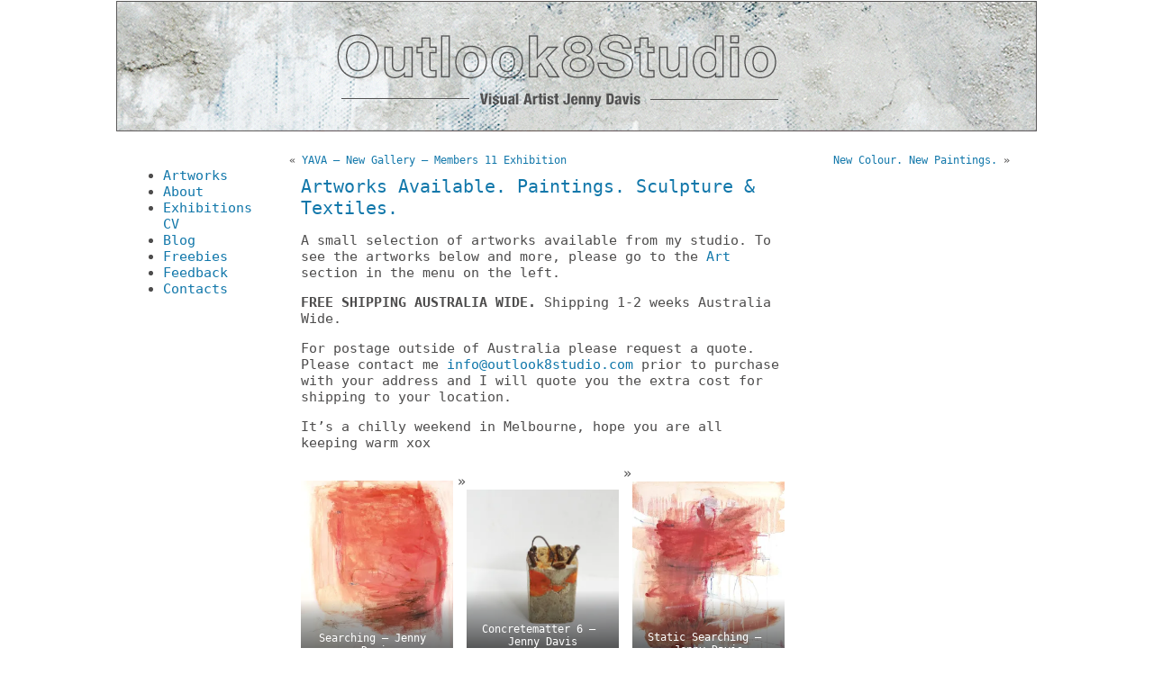

--- FILE ---
content_type: text/html; charset=UTF-8
request_url: https://www.outlook8studio.com/2019/06/29/artworks-available-paintings-sculpture-textiles/
body_size: 16867
content:
<!DOCTYPE html PUBLIC "-//W3C//DTD XHTML 1.0 Transitional//EN" "http://www.w3.org/TR/xhtml1/DTD/xhtml1-transitional.dtd">
<html xmlns="http://www.w3.org/1999/xhtml" lang="en-US">

<head profile="http://gmpg.org/xfn/11">
<meta http-equiv="Content-Type" content="text/html; charset=UTF-8" />

<title>Artworks Available. Paintings. Sculpture &#038; Textiles. &laquo;  Outlook8studio &#8211; Visual Artist Jenny Davis</title>

<link rel="stylesheet" href="https://www.outlook8studio.com/wp-content/themes/outlook8/style.css" type="text/css" media="screen" />
<link rel="pingback" href="https://www.outlook8studio.com/xmlrpc.php" />


<meta name='robots' content='max-image-preview:large' />
<!-- Jetpack Site Verification Tags -->
<meta name="google-site-verification" content="abstract art, art,art blog, art for sale, collage, sculpture,  abstract painting, paintings in progr" />
<meta name="msvalidate.01" content="abstract art, art, abstract,paintings in progress, original art,abstract painting, drawing,  paintin" />
<meta name="p:domain_verify" content="abstract art, art, abstract, original art,abstract painting, drawing,  painting, acrylic painting," />
<link rel='dns-prefetch' href='//secure.gravatar.com' />
<link rel='dns-prefetch' href='//stats.wp.com' />
<link rel='dns-prefetch' href='//cdn.openshareweb.com' />
<link rel='dns-prefetch' href='//cdn.shareaholic.net' />
<link rel='dns-prefetch' href='//www.shareaholic.net' />
<link rel='dns-prefetch' href='//analytics.shareaholic.com' />
<link rel='dns-prefetch' href='//recs.shareaholic.com' />
<link rel='dns-prefetch' href='//partner.shareaholic.com' />
<link rel='dns-prefetch' href='//jetpack.wordpress.com' />
<link rel='dns-prefetch' href='//s0.wp.com' />
<link rel='dns-prefetch' href='//public-api.wordpress.com' />
<link rel='dns-prefetch' href='//0.gravatar.com' />
<link rel='dns-prefetch' href='//1.gravatar.com' />
<link rel='dns-prefetch' href='//2.gravatar.com' />
<link rel='preconnect' href='//i0.wp.com' />
<link rel="alternate" type="application/rss+xml" title="Outlook8studio - Visual Artist Jenny Davis &raquo; Feed" href="https://www.outlook8studio.com/feed/" />
<link rel="alternate" type="application/rss+xml" title="Outlook8studio - Visual Artist Jenny Davis &raquo; Comments Feed" href="https://www.outlook8studio.com/comments/feed/" />
<link rel="alternate" type="application/rss+xml" title="Outlook8studio - Visual Artist Jenny Davis &raquo; Artworks Available. Paintings. Sculpture &#038; Textiles. Comments Feed" href="https://www.outlook8studio.com/2019/06/29/artworks-available-paintings-sculpture-textiles/feed/" />
<link rel="alternate" title="oEmbed (JSON)" type="application/json+oembed" href="https://www.outlook8studio.com/wp-json/oembed/1.0/embed?url=https%3A%2F%2Fwww.outlook8studio.com%2F2019%2F06%2F29%2Fartworks-available-paintings-sculpture-textiles%2F" />
<link rel="alternate" title="oEmbed (XML)" type="text/xml+oembed" href="https://www.outlook8studio.com/wp-json/oembed/1.0/embed?url=https%3A%2F%2Fwww.outlook8studio.com%2F2019%2F06%2F29%2Fartworks-available-paintings-sculpture-textiles%2F&#038;format=xml" />
<!-- Shareaholic - https://www.shareaholic.com -->
<link rel='preload' href='//cdn.shareaholic.net/assets/pub/shareaholic.js' as='script'/>
<script data-no-minify='1' data-cfasync='false'>
_SHR_SETTINGS = {"endpoints":{"local_recs_url":"https:\/\/www.outlook8studio.com\/wp-admin\/admin-ajax.php?action=shareaholic_permalink_related","ajax_url":"https:\/\/www.outlook8studio.com\/wp-admin\/admin-ajax.php","share_counts_url":"https:\/\/www.outlook8studio.com\/wp-admin\/admin-ajax.php?action=shareaholic_share_counts_api"},"site_id":"512ab7eb4157232fc76b00265d8613f3","url_components":{"year":"2019","monthnum":"06","day":"29","hour":"16","minute":"59","second":"03","post_id":"11860","postname":"artworks-available-paintings-sculpture-textiles","category":"uncategorised"}};
</script>
<script data-no-minify='1' data-cfasync='false' src='//cdn.shareaholic.net/assets/pub/shareaholic.js' data-shr-siteid='512ab7eb4157232fc76b00265d8613f3' async ></script>

<!-- Shareaholic Content Tags -->
<meta name='shareaholic:site_name' content='Outlook8studio - Visual Artist Jenny Davis' />
<meta name='shareaholic:language' content='en-US' />
<meta name='shareaholic:url' content='https://www.outlook8studio.com/2019/06/29/artworks-available-paintings-sculpture-textiles/' />
<meta name='shareaholic:keywords' content='tag:art for sale, tag:collage, tag:concrete sculpture, tag:jenny davis, tag:mixed media, tag:outlook8studio, tag:paintings, tag:pink paintings, tag:sculpture, tag:textile art, cat:abstract art, cat:abstract painting, cat:acrylic painting, cat:affordable art, cat:art for sale, cat:art gallery, cat:collage, cat:concrete sculpture, cat:contemporary art, cat:handmade collage, cat:industrial, cat:jenny davis, cat:mixed media, cat:painting, cat:paper collage, cat:sculpture, cat:street art, cat:textile art, cat:uncategorised, type:post' />
<meta name='shareaholic:article_published_time' content='2019-06-29T16:59:03+10:00' />
<meta name='shareaholic:article_modified_time' content='2019-06-29T16:59:06+10:00' />
<meta name='shareaholic:shareable_page' content='true' />
<meta name='shareaholic:article_author_name' content='Jenny Davis' />
<meta name='shareaholic:site_id' content='512ab7eb4157232fc76b00265d8613f3' />
<meta name='shareaholic:wp_version' content='9.7.13' />
<meta name='shareaholic:image' content='https://i0.wp.com/www.outlook8studio.com/wp-content/uploads/Jenny-Davis_2016_Crut_Acrylic-Paint-Oil-Paint-on-Birch-Cradled-Board-2.jpg?fit=640%2C649&amp;ssl=1' />
<!-- Shareaholic Content Tags End -->

<!-- Shareaholic Open Graph Tags -->
<meta property='og:image' content='https://i0.wp.com/www.outlook8studio.com/wp-content/uploads/Jenny-Davis_2016_Crut_Acrylic-Paint-Oil-Paint-on-Birch-Cradled-Board-2.jpg?fit=345%2C350&amp;ssl=1' />
<!-- Shareaholic Open Graph Tags End -->
<style id='wp-img-auto-sizes-contain-inline-css' type='text/css'>
img:is([sizes=auto i],[sizes^="auto," i]){contain-intrinsic-size:3000px 1500px}
/*# sourceURL=wp-img-auto-sizes-contain-inline-css */
</style>

<link rel='stylesheet' id='jetpack_related-posts-css' href='https://www.outlook8studio.com/wp-content/plugins/jetpack/modules/related-posts/related-posts.css?ver=20240116' type='text/css' media='all' />
<style id='wp-emoji-styles-inline-css' type='text/css'>

	img.wp-smiley, img.emoji {
		display: inline !important;
		border: none !important;
		box-shadow: none !important;
		height: 1em !important;
		width: 1em !important;
		margin: 0 0.07em !important;
		vertical-align: -0.1em !important;
		background: none !important;
		padding: 0 !important;
	}
/*# sourceURL=wp-emoji-styles-inline-css */
</style>
<link rel='stylesheet' id='wp-block-library-css' href='https://www.outlook8studio.com/wp-includes/css/dist/block-library/style.min.css?ver=6.9' type='text/css' media='all' />
<style id='wp-block-gallery-inline-css' type='text/css'>
.blocks-gallery-grid:not(.has-nested-images),.wp-block-gallery:not(.has-nested-images){display:flex;flex-wrap:wrap;list-style-type:none;margin:0;padding:0}.blocks-gallery-grid:not(.has-nested-images) .blocks-gallery-image,.blocks-gallery-grid:not(.has-nested-images) .blocks-gallery-item,.wp-block-gallery:not(.has-nested-images) .blocks-gallery-image,.wp-block-gallery:not(.has-nested-images) .blocks-gallery-item{display:flex;flex-direction:column;flex-grow:1;justify-content:center;margin:0 1em 1em 0;position:relative;width:calc(50% - 1em)}.blocks-gallery-grid:not(.has-nested-images) .blocks-gallery-image:nth-of-type(2n),.blocks-gallery-grid:not(.has-nested-images) .blocks-gallery-item:nth-of-type(2n),.wp-block-gallery:not(.has-nested-images) .blocks-gallery-image:nth-of-type(2n),.wp-block-gallery:not(.has-nested-images) .blocks-gallery-item:nth-of-type(2n){margin-right:0}.blocks-gallery-grid:not(.has-nested-images) .blocks-gallery-image figure,.blocks-gallery-grid:not(.has-nested-images) .blocks-gallery-item figure,.wp-block-gallery:not(.has-nested-images) .blocks-gallery-image figure,.wp-block-gallery:not(.has-nested-images) .blocks-gallery-item figure{align-items:flex-end;display:flex;height:100%;justify-content:flex-start;margin:0}.blocks-gallery-grid:not(.has-nested-images) .blocks-gallery-image img,.blocks-gallery-grid:not(.has-nested-images) .blocks-gallery-item img,.wp-block-gallery:not(.has-nested-images) .blocks-gallery-image img,.wp-block-gallery:not(.has-nested-images) .blocks-gallery-item img{display:block;height:auto;max-width:100%;width:auto}.blocks-gallery-grid:not(.has-nested-images) .blocks-gallery-image figcaption,.blocks-gallery-grid:not(.has-nested-images) .blocks-gallery-item figcaption,.wp-block-gallery:not(.has-nested-images) .blocks-gallery-image figcaption,.wp-block-gallery:not(.has-nested-images) .blocks-gallery-item figcaption{background:linear-gradient(0deg,#000000b3,#0000004d 70%,#0000);bottom:0;box-sizing:border-box;color:#fff;font-size:.8em;margin:0;max-height:100%;overflow:auto;padding:3em .77em .7em;position:absolute;text-align:center;width:100%;z-index:2}.blocks-gallery-grid:not(.has-nested-images) .blocks-gallery-image figcaption img,.blocks-gallery-grid:not(.has-nested-images) .blocks-gallery-item figcaption img,.wp-block-gallery:not(.has-nested-images) .blocks-gallery-image figcaption img,.wp-block-gallery:not(.has-nested-images) .blocks-gallery-item figcaption img{display:inline}.blocks-gallery-grid:not(.has-nested-images) figcaption,.wp-block-gallery:not(.has-nested-images) figcaption{flex-grow:1}.blocks-gallery-grid:not(.has-nested-images).is-cropped .blocks-gallery-image a,.blocks-gallery-grid:not(.has-nested-images).is-cropped .blocks-gallery-image img,.blocks-gallery-grid:not(.has-nested-images).is-cropped .blocks-gallery-item a,.blocks-gallery-grid:not(.has-nested-images).is-cropped .blocks-gallery-item img,.wp-block-gallery:not(.has-nested-images).is-cropped .blocks-gallery-image a,.wp-block-gallery:not(.has-nested-images).is-cropped .blocks-gallery-image img,.wp-block-gallery:not(.has-nested-images).is-cropped .blocks-gallery-item a,.wp-block-gallery:not(.has-nested-images).is-cropped .blocks-gallery-item img{flex:1;height:100%;object-fit:cover;width:100%}.blocks-gallery-grid:not(.has-nested-images).columns-1 .blocks-gallery-image,.blocks-gallery-grid:not(.has-nested-images).columns-1 .blocks-gallery-item,.wp-block-gallery:not(.has-nested-images).columns-1 .blocks-gallery-image,.wp-block-gallery:not(.has-nested-images).columns-1 .blocks-gallery-item{margin-right:0;width:100%}@media (min-width:600px){.blocks-gallery-grid:not(.has-nested-images).columns-3 .blocks-gallery-image,.blocks-gallery-grid:not(.has-nested-images).columns-3 .blocks-gallery-item,.wp-block-gallery:not(.has-nested-images).columns-3 .blocks-gallery-image,.wp-block-gallery:not(.has-nested-images).columns-3 .blocks-gallery-item{margin-right:1em;width:calc(33.33333% - .66667em)}.blocks-gallery-grid:not(.has-nested-images).columns-4 .blocks-gallery-image,.blocks-gallery-grid:not(.has-nested-images).columns-4 .blocks-gallery-item,.wp-block-gallery:not(.has-nested-images).columns-4 .blocks-gallery-image,.wp-block-gallery:not(.has-nested-images).columns-4 .blocks-gallery-item{margin-right:1em;width:calc(25% - .75em)}.blocks-gallery-grid:not(.has-nested-images).columns-5 .blocks-gallery-image,.blocks-gallery-grid:not(.has-nested-images).columns-5 .blocks-gallery-item,.wp-block-gallery:not(.has-nested-images).columns-5 .blocks-gallery-image,.wp-block-gallery:not(.has-nested-images).columns-5 .blocks-gallery-item{margin-right:1em;width:calc(20% - .8em)}.blocks-gallery-grid:not(.has-nested-images).columns-6 .blocks-gallery-image,.blocks-gallery-grid:not(.has-nested-images).columns-6 .blocks-gallery-item,.wp-block-gallery:not(.has-nested-images).columns-6 .blocks-gallery-image,.wp-block-gallery:not(.has-nested-images).columns-6 .blocks-gallery-item{margin-right:1em;width:calc(16.66667% - .83333em)}.blocks-gallery-grid:not(.has-nested-images).columns-7 .blocks-gallery-image,.blocks-gallery-grid:not(.has-nested-images).columns-7 .blocks-gallery-item,.wp-block-gallery:not(.has-nested-images).columns-7 .blocks-gallery-image,.wp-block-gallery:not(.has-nested-images).columns-7 .blocks-gallery-item{margin-right:1em;width:calc(14.28571% - .85714em)}.blocks-gallery-grid:not(.has-nested-images).columns-8 .blocks-gallery-image,.blocks-gallery-grid:not(.has-nested-images).columns-8 .blocks-gallery-item,.wp-block-gallery:not(.has-nested-images).columns-8 .blocks-gallery-image,.wp-block-gallery:not(.has-nested-images).columns-8 .blocks-gallery-item{margin-right:1em;width:calc(12.5% - .875em)}.blocks-gallery-grid:not(.has-nested-images).columns-1 .blocks-gallery-image:nth-of-type(1n),.blocks-gallery-grid:not(.has-nested-images).columns-1 .blocks-gallery-item:nth-of-type(1n),.blocks-gallery-grid:not(.has-nested-images).columns-2 .blocks-gallery-image:nth-of-type(2n),.blocks-gallery-grid:not(.has-nested-images).columns-2 .blocks-gallery-item:nth-of-type(2n),.blocks-gallery-grid:not(.has-nested-images).columns-3 .blocks-gallery-image:nth-of-type(3n),.blocks-gallery-grid:not(.has-nested-images).columns-3 .blocks-gallery-item:nth-of-type(3n),.blocks-gallery-grid:not(.has-nested-images).columns-4 .blocks-gallery-image:nth-of-type(4n),.blocks-gallery-grid:not(.has-nested-images).columns-4 .blocks-gallery-item:nth-of-type(4n),.blocks-gallery-grid:not(.has-nested-images).columns-5 .blocks-gallery-image:nth-of-type(5n),.blocks-gallery-grid:not(.has-nested-images).columns-5 .blocks-gallery-item:nth-of-type(5n),.blocks-gallery-grid:not(.has-nested-images).columns-6 .blocks-gallery-image:nth-of-type(6n),.blocks-gallery-grid:not(.has-nested-images).columns-6 .blocks-gallery-item:nth-of-type(6n),.blocks-gallery-grid:not(.has-nested-images).columns-7 .blocks-gallery-image:nth-of-type(7n),.blocks-gallery-grid:not(.has-nested-images).columns-7 .blocks-gallery-item:nth-of-type(7n),.blocks-gallery-grid:not(.has-nested-images).columns-8 .blocks-gallery-image:nth-of-type(8n),.blocks-gallery-grid:not(.has-nested-images).columns-8 .blocks-gallery-item:nth-of-type(8n),.wp-block-gallery:not(.has-nested-images).columns-1 .blocks-gallery-image:nth-of-type(1n),.wp-block-gallery:not(.has-nested-images).columns-1 .blocks-gallery-item:nth-of-type(1n),.wp-block-gallery:not(.has-nested-images).columns-2 .blocks-gallery-image:nth-of-type(2n),.wp-block-gallery:not(.has-nested-images).columns-2 .blocks-gallery-item:nth-of-type(2n),.wp-block-gallery:not(.has-nested-images).columns-3 .blocks-gallery-image:nth-of-type(3n),.wp-block-gallery:not(.has-nested-images).columns-3 .blocks-gallery-item:nth-of-type(3n),.wp-block-gallery:not(.has-nested-images).columns-4 .blocks-gallery-image:nth-of-type(4n),.wp-block-gallery:not(.has-nested-images).columns-4 .blocks-gallery-item:nth-of-type(4n),.wp-block-gallery:not(.has-nested-images).columns-5 .blocks-gallery-image:nth-of-type(5n),.wp-block-gallery:not(.has-nested-images).columns-5 .blocks-gallery-item:nth-of-type(5n),.wp-block-gallery:not(.has-nested-images).columns-6 .blocks-gallery-image:nth-of-type(6n),.wp-block-gallery:not(.has-nested-images).columns-6 .blocks-gallery-item:nth-of-type(6n),.wp-block-gallery:not(.has-nested-images).columns-7 .blocks-gallery-image:nth-of-type(7n),.wp-block-gallery:not(.has-nested-images).columns-7 .blocks-gallery-item:nth-of-type(7n),.wp-block-gallery:not(.has-nested-images).columns-8 .blocks-gallery-image:nth-of-type(8n),.wp-block-gallery:not(.has-nested-images).columns-8 .blocks-gallery-item:nth-of-type(8n){margin-right:0}}.blocks-gallery-grid:not(.has-nested-images) .blocks-gallery-image:last-child,.blocks-gallery-grid:not(.has-nested-images) .blocks-gallery-item:last-child,.wp-block-gallery:not(.has-nested-images) .blocks-gallery-image:last-child,.wp-block-gallery:not(.has-nested-images) .blocks-gallery-item:last-child{margin-right:0}.blocks-gallery-grid:not(.has-nested-images).alignleft,.blocks-gallery-grid:not(.has-nested-images).alignright,.wp-block-gallery:not(.has-nested-images).alignleft,.wp-block-gallery:not(.has-nested-images).alignright{max-width:420px;width:100%}.blocks-gallery-grid:not(.has-nested-images).aligncenter .blocks-gallery-item figure,.wp-block-gallery:not(.has-nested-images).aligncenter .blocks-gallery-item figure{justify-content:center}.wp-block-gallery:not(.is-cropped) .blocks-gallery-item{align-self:flex-start}figure.wp-block-gallery.has-nested-images{align-items:normal}.wp-block-gallery.has-nested-images figure.wp-block-image:not(#individual-image){margin:0;width:calc(50% - var(--wp--style--unstable-gallery-gap, 16px)/2)}.wp-block-gallery.has-nested-images figure.wp-block-image{box-sizing:border-box;display:flex;flex-direction:column;flex-grow:1;justify-content:center;max-width:100%;position:relative}.wp-block-gallery.has-nested-images figure.wp-block-image>a,.wp-block-gallery.has-nested-images figure.wp-block-image>div{flex-direction:column;flex-grow:1;margin:0}.wp-block-gallery.has-nested-images figure.wp-block-image img{display:block;height:auto;max-width:100%!important;width:auto}.wp-block-gallery.has-nested-images figure.wp-block-image figcaption,.wp-block-gallery.has-nested-images figure.wp-block-image:has(figcaption):before{bottom:0;left:0;max-height:100%;position:absolute;right:0}.wp-block-gallery.has-nested-images figure.wp-block-image:has(figcaption):before{backdrop-filter:blur(3px);content:"";height:100%;-webkit-mask-image:linear-gradient(0deg,#000 20%,#0000);mask-image:linear-gradient(0deg,#000 20%,#0000);max-height:40%;pointer-events:none}.wp-block-gallery.has-nested-images figure.wp-block-image figcaption{box-sizing:border-box;color:#fff;font-size:13px;margin:0;overflow:auto;padding:1em;text-align:center;text-shadow:0 0 1.5px #000}.wp-block-gallery.has-nested-images figure.wp-block-image figcaption::-webkit-scrollbar{height:12px;width:12px}.wp-block-gallery.has-nested-images figure.wp-block-image figcaption::-webkit-scrollbar-track{background-color:initial}.wp-block-gallery.has-nested-images figure.wp-block-image figcaption::-webkit-scrollbar-thumb{background-clip:padding-box;background-color:initial;border:3px solid #0000;border-radius:8px}.wp-block-gallery.has-nested-images figure.wp-block-image figcaption:focus-within::-webkit-scrollbar-thumb,.wp-block-gallery.has-nested-images figure.wp-block-image figcaption:focus::-webkit-scrollbar-thumb,.wp-block-gallery.has-nested-images figure.wp-block-image figcaption:hover::-webkit-scrollbar-thumb{background-color:#fffc}.wp-block-gallery.has-nested-images figure.wp-block-image figcaption{scrollbar-color:#0000 #0000;scrollbar-gutter:stable both-edges;scrollbar-width:thin}.wp-block-gallery.has-nested-images figure.wp-block-image figcaption:focus,.wp-block-gallery.has-nested-images figure.wp-block-image figcaption:focus-within,.wp-block-gallery.has-nested-images figure.wp-block-image figcaption:hover{scrollbar-color:#fffc #0000}.wp-block-gallery.has-nested-images figure.wp-block-image figcaption{will-change:transform}@media (hover:none){.wp-block-gallery.has-nested-images figure.wp-block-image figcaption{scrollbar-color:#fffc #0000}}.wp-block-gallery.has-nested-images figure.wp-block-image figcaption{background:linear-gradient(0deg,#0006,#0000)}.wp-block-gallery.has-nested-images figure.wp-block-image figcaption img{display:inline}.wp-block-gallery.has-nested-images figure.wp-block-image figcaption a{color:inherit}.wp-block-gallery.has-nested-images figure.wp-block-image.has-custom-border img{box-sizing:border-box}.wp-block-gallery.has-nested-images figure.wp-block-image.has-custom-border>a,.wp-block-gallery.has-nested-images figure.wp-block-image.has-custom-border>div,.wp-block-gallery.has-nested-images figure.wp-block-image.is-style-rounded>a,.wp-block-gallery.has-nested-images figure.wp-block-image.is-style-rounded>div{flex:1 1 auto}.wp-block-gallery.has-nested-images figure.wp-block-image.has-custom-border figcaption,.wp-block-gallery.has-nested-images figure.wp-block-image.is-style-rounded figcaption{background:none;color:inherit;flex:initial;margin:0;padding:10px 10px 9px;position:relative;text-shadow:none}.wp-block-gallery.has-nested-images figure.wp-block-image.has-custom-border:before,.wp-block-gallery.has-nested-images figure.wp-block-image.is-style-rounded:before{content:none}.wp-block-gallery.has-nested-images figcaption{flex-basis:100%;flex-grow:1;text-align:center}.wp-block-gallery.has-nested-images:not(.is-cropped) figure.wp-block-image:not(#individual-image){margin-bottom:auto;margin-top:0}.wp-block-gallery.has-nested-images.is-cropped figure.wp-block-image:not(#individual-image){align-self:inherit}.wp-block-gallery.has-nested-images.is-cropped figure.wp-block-image:not(#individual-image)>a,.wp-block-gallery.has-nested-images.is-cropped figure.wp-block-image:not(#individual-image)>div:not(.components-drop-zone){display:flex}.wp-block-gallery.has-nested-images.is-cropped figure.wp-block-image:not(#individual-image) a,.wp-block-gallery.has-nested-images.is-cropped figure.wp-block-image:not(#individual-image) img{flex:1 0 0%;height:100%;object-fit:cover;width:100%}.wp-block-gallery.has-nested-images.columns-1 figure.wp-block-image:not(#individual-image){width:100%}@media (min-width:600px){.wp-block-gallery.has-nested-images.columns-3 figure.wp-block-image:not(#individual-image){width:calc(33.33333% - var(--wp--style--unstable-gallery-gap, 16px)*.66667)}.wp-block-gallery.has-nested-images.columns-4 figure.wp-block-image:not(#individual-image){width:calc(25% - var(--wp--style--unstable-gallery-gap, 16px)*.75)}.wp-block-gallery.has-nested-images.columns-5 figure.wp-block-image:not(#individual-image){width:calc(20% - var(--wp--style--unstable-gallery-gap, 16px)*.8)}.wp-block-gallery.has-nested-images.columns-6 figure.wp-block-image:not(#individual-image){width:calc(16.66667% - var(--wp--style--unstable-gallery-gap, 16px)*.83333)}.wp-block-gallery.has-nested-images.columns-7 figure.wp-block-image:not(#individual-image){width:calc(14.28571% - var(--wp--style--unstable-gallery-gap, 16px)*.85714)}.wp-block-gallery.has-nested-images.columns-8 figure.wp-block-image:not(#individual-image){width:calc(12.5% - var(--wp--style--unstable-gallery-gap, 16px)*.875)}.wp-block-gallery.has-nested-images.columns-default figure.wp-block-image:not(#individual-image){width:calc(33.33% - var(--wp--style--unstable-gallery-gap, 16px)*.66667)}.wp-block-gallery.has-nested-images.columns-default figure.wp-block-image:not(#individual-image):first-child:nth-last-child(2),.wp-block-gallery.has-nested-images.columns-default figure.wp-block-image:not(#individual-image):first-child:nth-last-child(2)~figure.wp-block-image:not(#individual-image){width:calc(50% - var(--wp--style--unstable-gallery-gap, 16px)*.5)}.wp-block-gallery.has-nested-images.columns-default figure.wp-block-image:not(#individual-image):first-child:last-child{width:100%}}.wp-block-gallery.has-nested-images.alignleft,.wp-block-gallery.has-nested-images.alignright{max-width:420px;width:100%}.wp-block-gallery.has-nested-images.aligncenter{justify-content:center}
/*# sourceURL=https://www.outlook8studio.com/wp-includes/blocks/gallery/style.min.css */
</style>
<style id='wp-block-paragraph-inline-css' type='text/css'>
.is-small-text{font-size:.875em}.is-regular-text{font-size:1em}.is-large-text{font-size:2.25em}.is-larger-text{font-size:3em}.has-drop-cap:not(:focus):first-letter{float:left;font-size:8.4em;font-style:normal;font-weight:100;line-height:.68;margin:.05em .1em 0 0;text-transform:uppercase}body.rtl .has-drop-cap:not(:focus):first-letter{float:none;margin-left:.1em}p.has-drop-cap.has-background{overflow:hidden}:root :where(p.has-background){padding:1.25em 2.375em}:where(p.has-text-color:not(.has-link-color)) a{color:inherit}p.has-text-align-left[style*="writing-mode:vertical-lr"],p.has-text-align-right[style*="writing-mode:vertical-rl"]{rotate:180deg}
/*# sourceURL=https://www.outlook8studio.com/wp-includes/blocks/paragraph/style.min.css */
</style>
<style id='global-styles-inline-css' type='text/css'>
:root{--wp--preset--aspect-ratio--square: 1;--wp--preset--aspect-ratio--4-3: 4/3;--wp--preset--aspect-ratio--3-4: 3/4;--wp--preset--aspect-ratio--3-2: 3/2;--wp--preset--aspect-ratio--2-3: 2/3;--wp--preset--aspect-ratio--16-9: 16/9;--wp--preset--aspect-ratio--9-16: 9/16;--wp--preset--color--black: #000000;--wp--preset--color--cyan-bluish-gray: #abb8c3;--wp--preset--color--white: #ffffff;--wp--preset--color--pale-pink: #f78da7;--wp--preset--color--vivid-red: #cf2e2e;--wp--preset--color--luminous-vivid-orange: #ff6900;--wp--preset--color--luminous-vivid-amber: #fcb900;--wp--preset--color--light-green-cyan: #7bdcb5;--wp--preset--color--vivid-green-cyan: #00d084;--wp--preset--color--pale-cyan-blue: #8ed1fc;--wp--preset--color--vivid-cyan-blue: #0693e3;--wp--preset--color--vivid-purple: #9b51e0;--wp--preset--gradient--vivid-cyan-blue-to-vivid-purple: linear-gradient(135deg,rgb(6,147,227) 0%,rgb(155,81,224) 100%);--wp--preset--gradient--light-green-cyan-to-vivid-green-cyan: linear-gradient(135deg,rgb(122,220,180) 0%,rgb(0,208,130) 100%);--wp--preset--gradient--luminous-vivid-amber-to-luminous-vivid-orange: linear-gradient(135deg,rgb(252,185,0) 0%,rgb(255,105,0) 100%);--wp--preset--gradient--luminous-vivid-orange-to-vivid-red: linear-gradient(135deg,rgb(255,105,0) 0%,rgb(207,46,46) 100%);--wp--preset--gradient--very-light-gray-to-cyan-bluish-gray: linear-gradient(135deg,rgb(238,238,238) 0%,rgb(169,184,195) 100%);--wp--preset--gradient--cool-to-warm-spectrum: linear-gradient(135deg,rgb(74,234,220) 0%,rgb(151,120,209) 20%,rgb(207,42,186) 40%,rgb(238,44,130) 60%,rgb(251,105,98) 80%,rgb(254,248,76) 100%);--wp--preset--gradient--blush-light-purple: linear-gradient(135deg,rgb(255,206,236) 0%,rgb(152,150,240) 100%);--wp--preset--gradient--blush-bordeaux: linear-gradient(135deg,rgb(254,205,165) 0%,rgb(254,45,45) 50%,rgb(107,0,62) 100%);--wp--preset--gradient--luminous-dusk: linear-gradient(135deg,rgb(255,203,112) 0%,rgb(199,81,192) 50%,rgb(65,88,208) 100%);--wp--preset--gradient--pale-ocean: linear-gradient(135deg,rgb(255,245,203) 0%,rgb(182,227,212) 50%,rgb(51,167,181) 100%);--wp--preset--gradient--electric-grass: linear-gradient(135deg,rgb(202,248,128) 0%,rgb(113,206,126) 100%);--wp--preset--gradient--midnight: linear-gradient(135deg,rgb(2,3,129) 0%,rgb(40,116,252) 100%);--wp--preset--font-size--small: 13px;--wp--preset--font-size--medium: 20px;--wp--preset--font-size--large: 36px;--wp--preset--font-size--x-large: 42px;--wp--preset--spacing--20: 0.44rem;--wp--preset--spacing--30: 0.67rem;--wp--preset--spacing--40: 1rem;--wp--preset--spacing--50: 1.5rem;--wp--preset--spacing--60: 2.25rem;--wp--preset--spacing--70: 3.38rem;--wp--preset--spacing--80: 5.06rem;--wp--preset--shadow--natural: 6px 6px 9px rgba(0, 0, 0, 0.2);--wp--preset--shadow--deep: 12px 12px 50px rgba(0, 0, 0, 0.4);--wp--preset--shadow--sharp: 6px 6px 0px rgba(0, 0, 0, 0.2);--wp--preset--shadow--outlined: 6px 6px 0px -3px rgb(255, 255, 255), 6px 6px rgb(0, 0, 0);--wp--preset--shadow--crisp: 6px 6px 0px rgb(0, 0, 0);}:where(.is-layout-flex){gap: 0.5em;}:where(.is-layout-grid){gap: 0.5em;}body .is-layout-flex{display: flex;}.is-layout-flex{flex-wrap: wrap;align-items: center;}.is-layout-flex > :is(*, div){margin: 0;}body .is-layout-grid{display: grid;}.is-layout-grid > :is(*, div){margin: 0;}:where(.wp-block-columns.is-layout-flex){gap: 2em;}:where(.wp-block-columns.is-layout-grid){gap: 2em;}:where(.wp-block-post-template.is-layout-flex){gap: 1.25em;}:where(.wp-block-post-template.is-layout-grid){gap: 1.25em;}.has-black-color{color: var(--wp--preset--color--black) !important;}.has-cyan-bluish-gray-color{color: var(--wp--preset--color--cyan-bluish-gray) !important;}.has-white-color{color: var(--wp--preset--color--white) !important;}.has-pale-pink-color{color: var(--wp--preset--color--pale-pink) !important;}.has-vivid-red-color{color: var(--wp--preset--color--vivid-red) !important;}.has-luminous-vivid-orange-color{color: var(--wp--preset--color--luminous-vivid-orange) !important;}.has-luminous-vivid-amber-color{color: var(--wp--preset--color--luminous-vivid-amber) !important;}.has-light-green-cyan-color{color: var(--wp--preset--color--light-green-cyan) !important;}.has-vivid-green-cyan-color{color: var(--wp--preset--color--vivid-green-cyan) !important;}.has-pale-cyan-blue-color{color: var(--wp--preset--color--pale-cyan-blue) !important;}.has-vivid-cyan-blue-color{color: var(--wp--preset--color--vivid-cyan-blue) !important;}.has-vivid-purple-color{color: var(--wp--preset--color--vivid-purple) !important;}.has-black-background-color{background-color: var(--wp--preset--color--black) !important;}.has-cyan-bluish-gray-background-color{background-color: var(--wp--preset--color--cyan-bluish-gray) !important;}.has-white-background-color{background-color: var(--wp--preset--color--white) !important;}.has-pale-pink-background-color{background-color: var(--wp--preset--color--pale-pink) !important;}.has-vivid-red-background-color{background-color: var(--wp--preset--color--vivid-red) !important;}.has-luminous-vivid-orange-background-color{background-color: var(--wp--preset--color--luminous-vivid-orange) !important;}.has-luminous-vivid-amber-background-color{background-color: var(--wp--preset--color--luminous-vivid-amber) !important;}.has-light-green-cyan-background-color{background-color: var(--wp--preset--color--light-green-cyan) !important;}.has-vivid-green-cyan-background-color{background-color: var(--wp--preset--color--vivid-green-cyan) !important;}.has-pale-cyan-blue-background-color{background-color: var(--wp--preset--color--pale-cyan-blue) !important;}.has-vivid-cyan-blue-background-color{background-color: var(--wp--preset--color--vivid-cyan-blue) !important;}.has-vivid-purple-background-color{background-color: var(--wp--preset--color--vivid-purple) !important;}.has-black-border-color{border-color: var(--wp--preset--color--black) !important;}.has-cyan-bluish-gray-border-color{border-color: var(--wp--preset--color--cyan-bluish-gray) !important;}.has-white-border-color{border-color: var(--wp--preset--color--white) !important;}.has-pale-pink-border-color{border-color: var(--wp--preset--color--pale-pink) !important;}.has-vivid-red-border-color{border-color: var(--wp--preset--color--vivid-red) !important;}.has-luminous-vivid-orange-border-color{border-color: var(--wp--preset--color--luminous-vivid-orange) !important;}.has-luminous-vivid-amber-border-color{border-color: var(--wp--preset--color--luminous-vivid-amber) !important;}.has-light-green-cyan-border-color{border-color: var(--wp--preset--color--light-green-cyan) !important;}.has-vivid-green-cyan-border-color{border-color: var(--wp--preset--color--vivid-green-cyan) !important;}.has-pale-cyan-blue-border-color{border-color: var(--wp--preset--color--pale-cyan-blue) !important;}.has-vivid-cyan-blue-border-color{border-color: var(--wp--preset--color--vivid-cyan-blue) !important;}.has-vivid-purple-border-color{border-color: var(--wp--preset--color--vivid-purple) !important;}.has-vivid-cyan-blue-to-vivid-purple-gradient-background{background: var(--wp--preset--gradient--vivid-cyan-blue-to-vivid-purple) !important;}.has-light-green-cyan-to-vivid-green-cyan-gradient-background{background: var(--wp--preset--gradient--light-green-cyan-to-vivid-green-cyan) !important;}.has-luminous-vivid-amber-to-luminous-vivid-orange-gradient-background{background: var(--wp--preset--gradient--luminous-vivid-amber-to-luminous-vivid-orange) !important;}.has-luminous-vivid-orange-to-vivid-red-gradient-background{background: var(--wp--preset--gradient--luminous-vivid-orange-to-vivid-red) !important;}.has-very-light-gray-to-cyan-bluish-gray-gradient-background{background: var(--wp--preset--gradient--very-light-gray-to-cyan-bluish-gray) !important;}.has-cool-to-warm-spectrum-gradient-background{background: var(--wp--preset--gradient--cool-to-warm-spectrum) !important;}.has-blush-light-purple-gradient-background{background: var(--wp--preset--gradient--blush-light-purple) !important;}.has-blush-bordeaux-gradient-background{background: var(--wp--preset--gradient--blush-bordeaux) !important;}.has-luminous-dusk-gradient-background{background: var(--wp--preset--gradient--luminous-dusk) !important;}.has-pale-ocean-gradient-background{background: var(--wp--preset--gradient--pale-ocean) !important;}.has-electric-grass-gradient-background{background: var(--wp--preset--gradient--electric-grass) !important;}.has-midnight-gradient-background{background: var(--wp--preset--gradient--midnight) !important;}.has-small-font-size{font-size: var(--wp--preset--font-size--small) !important;}.has-medium-font-size{font-size: var(--wp--preset--font-size--medium) !important;}.has-large-font-size{font-size: var(--wp--preset--font-size--large) !important;}.has-x-large-font-size{font-size: var(--wp--preset--font-size--x-large) !important;}
/*# sourceURL=global-styles-inline-css */
</style>
<style id='core-block-supports-inline-css' type='text/css'>
.wp-block-gallery.wp-block-gallery-1{--wp--style--unstable-gallery-gap:var( --wp--style--gallery-gap-default, var( --gallery-block--gutter-size, var( --wp--style--block-gap, 0.5em ) ) );gap:var( --wp--style--gallery-gap-default, var( --gallery-block--gutter-size, var( --wp--style--block-gap, 0.5em ) ) );}
/*# sourceURL=core-block-supports-inline-css */
</style>

<style id='classic-theme-styles-inline-css' type='text/css'>
/*! This file is auto-generated */
.wp-block-button__link{color:#fff;background-color:#32373c;border-radius:9999px;box-shadow:none;text-decoration:none;padding:calc(.667em + 2px) calc(1.333em + 2px);font-size:1.125em}.wp-block-file__button{background:#32373c;color:#fff;text-decoration:none}
/*# sourceURL=/wp-includes/css/classic-themes.min.css */
</style>
<link rel='stylesheet' id='cntctfrm_form_style-css' href='https://www.outlook8studio.com/wp-content/plugins/contact-form-plugin/css/form_style.css?ver=4.3.6' type='text/css' media='all' />
<script type="text/javascript" id="jetpack_related-posts-js-extra">
/* <![CDATA[ */
var related_posts_js_options = {"post_heading":"h4"};
//# sourceURL=jetpack_related-posts-js-extra
/* ]]> */
</script>
<script type="text/javascript" src="https://www.outlook8studio.com/wp-content/plugins/jetpack/_inc/build/related-posts/related-posts.min.js?ver=20240116" id="jetpack_related-posts-js"></script>
<script type="text/javascript" src="https://www.outlook8studio.com/wp-includes/js/jquery/jquery.min.js?ver=3.7.1" id="jquery-core-js"></script>
<script type="text/javascript" src="https://www.outlook8studio.com/wp-includes/js/jquery/jquery-migrate.min.js?ver=3.4.1" id="jquery-migrate-js"></script>
<script type="text/javascript" src="https://www.outlook8studio.com/wp-content/plugins/google-analyticator/external-tracking.min.js?ver=6.5.7" id="ga-external-tracking-js"></script>
<link rel="https://api.w.org/" href="https://www.outlook8studio.com/wp-json/" /><link rel="alternate" title="JSON" type="application/json" href="https://www.outlook8studio.com/wp-json/wp/v2/posts/11860" /><link rel="EditURI" type="application/rsd+xml" title="RSD" href="https://www.outlook8studio.com/xmlrpc.php?rsd" />
<meta name="generator" content="WordPress 6.9" />
<link rel="canonical" href="https://www.outlook8studio.com/2019/06/29/artworks-available-paintings-sculpture-textiles/" />
<link rel='shortlink' href='https://wp.me/pF7kA-35i' />
	<style>img#wpstats{display:none}</style>
		<style type='text/css'>
<!--#header { background: url('https://www.outlook8studio.com/wp-content/themes/outlook8/images/header-img.php?upper=005555&lower=4180b6') no-repeat bottom center; }
#headerimg h1 a, #headerimg h1 a:visited, #headerimg .description { color: #005555; }
--></style>

<!-- Jetpack Open Graph Tags -->
<meta property="og:type" content="article" />
<meta property="og:title" content="Artworks Available. Paintings. Sculpture &#038; Textiles." />
<meta property="og:url" content="https://www.outlook8studio.com/2019/06/29/artworks-available-paintings-sculpture-textiles/" />
<meta property="og:description" content="A small selection of artworks available from my studio. To see the artworks below and more, please go to the Art section in the menu on the left. FREE SHIPPING AUSTRALIA WIDE. Shipping 1-2 weeks Au…" />
<meta property="article:published_time" content="2019-06-29T06:59:03+00:00" />
<meta property="article:modified_time" content="2019-06-29T06:59:06+00:00" />
<meta property="og:site_name" content="Outlook8studio - Visual Artist Jenny Davis" />
<meta property="og:image" content="https://i0.wp.com/www.outlook8studio.com/wp-content/uploads/Jenny-Davis_2016_Crut_Acrylic-Paint-Oil-Paint-on-Birch-Cradled-Board-2.jpg?fit=1183%2C1200&#038;ssl=1" />
<meta property="og:image:width" content="1183" />
<meta property="og:image:height" content="1200" />
<meta property="og:image:alt" content="" />
<meta property="og:locale" content="en_US" />
<meta name="twitter:site" content="@Outlook8studio" />
<meta name="twitter:text:title" content="Artworks Available. Paintings. Sculpture &#038; Textiles." />
<meta name="twitter:image" content="https://i0.wp.com/www.outlook8studio.com/wp-content/uploads/Jenny-Davis_2016_Crut_Acrylic-Paint-Oil-Paint-on-Birch-Cradled-Board-2.jpg?fit=1183%2C1200&#038;ssl=1&#038;w=640" />
<meta name="twitter:card" content="summary_large_image" />

<!-- End Jetpack Open Graph Tags -->
<link rel="icon" href="https://i0.wp.com/www.outlook8studio.com/wp-content/uploads/cropped-Jenny-Davis_Studio-Painting_s-2.jpg?fit=32%2C32&#038;ssl=1" sizes="32x32" />
<link rel="icon" href="https://i0.wp.com/www.outlook8studio.com/wp-content/uploads/cropped-Jenny-Davis_Studio-Painting_s-2.jpg?fit=192%2C192&#038;ssl=1" sizes="192x192" />
<link rel="apple-touch-icon" href="https://i0.wp.com/www.outlook8studio.com/wp-content/uploads/cropped-Jenny-Davis_Studio-Painting_s-2.jpg?resize=180%2C180&#038;ssl=1" />
<meta name="msapplication-TileImage" content="https://i0.wp.com/www.outlook8studio.com/wp-content/uploads/cropped-Jenny-Davis_Studio-Painting_s-2.jpg?fit=270%2C270&#038;ssl=1" />
<!-- Google Analytics Tracking by Google Analyticator 6.5.7 -->
<script type="text/javascript">
    var analyticsFileTypes = [];
    var analyticsSnippet = 'disabled';
    var analyticsEventTracking = 'enabled';
</script>
<script type="text/javascript">
	(function(i,s,o,g,r,a,m){i['GoogleAnalyticsObject']=r;i[r]=i[r]||function(){
	(i[r].q=i[r].q||[]).push(arguments)},i[r].l=1*new Date();a=s.createElement(o),
	m=s.getElementsByTagName(o)[0];a.async=1;a.src=g;m.parentNode.insertBefore(a,m)
	})(window,document,'script','//www.google-analytics.com/analytics.js','ga');
	ga('create', 'UA-XXXXXXXX-X', 'auto');
 
	ga('send', 'pageview');
</script>

<!-- Google Analytics -->   
<script type="text/javascript">
var gaJsHost = (("https:" == document.location.protocol) ? "https://ssl." : "http://www.");
document.write(unescape("%3Cscript src='" + gaJsHost + "google-analytics.com/ga.js' type='text/javascript'%3E%3C/script%3E"));</script>
<script type="text/javascript">try {var pageTracker = _gat._getTracker("UA-16990845-1");pageTracker._trackPageview();} catch(err) {}</script>
<link rel='stylesheet' id='jetpack-swiper-library-css' href='https://www.outlook8studio.com/wp-content/plugins/jetpack/_inc/blocks/swiper.css?ver=15.4' type='text/css' media='all' />
<link rel='stylesheet' id='jetpack-carousel-css' href='https://www.outlook8studio.com/wp-content/plugins/jetpack/modules/carousel/jetpack-carousel.css?ver=15.4' type='text/css' media='all' />
</head>
<body class="wp-singular post-template-default single single-post postid-11860 single-format-standard wp-theme-outlook8">
<div id="outer-wrapper">

   <div id="menubarbox">
<ul id="menu-top-menu" class="menu"><li id="menu-item-1292" class="menu-item menu-item-type-custom menu-item-object-custom menu-item-1292"><a href="http://jennydavisart.com/shop">Artworks</a></li>
<li id="menu-item-4912" class="menu-item menu-item-type-post_type menu-item-object-page menu-item-4912"><a href="https://www.outlook8studio.com/https-www-jennydavisart-com-https-gazelle-flatworm-8lhwsquarespacecom-config-pages-cv-exhibition-history/" title="About the Artist">About</a></li>
<li id="menu-item-12612" class="menu-item menu-item-type-post_type menu-item-object-page menu-item-12612"><a href="https://www.outlook8studio.com/cv/">Exhibitions CV</a></li>
<li id="menu-item-1288" class="menu-item menu-item-type-custom menu-item-object-custom menu-item-home menu-item-1288"><a href="http://www.outlook8studio.com">Blog</a></li>
<li id="menu-item-6936" class="menu-item menu-item-type-post_type menu-item-object-page menu-item-6936"><a href="https://www.outlook8studio.com/http-www-outlook8studio-com-tutorials-5-rust-dyeing-fabric/">Freebies</a></li>
<li id="menu-item-9707" class="menu-item menu-item-type-post_type menu-item-object-page menu-item-9707"><a href="https://www.outlook8studio.com/customer-reviews-comments/">Feedback</a></li>
<li id="menu-item-1290" class="menu-item menu-item-type-post_type menu-item-object-page menu-item-1290"><a href="https://www.outlook8studio.com/contact/">Contacts</a></li>
</ul>   </div>

<hr />

	<div id="main-wrapper">

	
		<div class="navigation" style="overflow: auto; margin-bottom: 0;">
			<div class="alignleft">&laquo; <a href="https://www.outlook8studio.com/2019/06/16/yava-new-gallery-members-11-exhibition/" rel="prev">YAVA &#8211; New Gallery &#8211; Members 11 Exhibition</a></div>
			<div class="alignright"><a href="https://www.outlook8studio.com/2019/07/13/new-colour-new-paintings/" rel="next">New Colour. New Paintings.</a> &raquo;</div>
         <div style="clear: both;"> </div>
		</div>

		<div class="post-11860 post type-post status-publish format-standard has-post-thumbnail hentry category-abstract-art category-abstract-painting category-acrylic-painting category-affordable-art category-art-for-sale category-art-gallery category-collage category-concrete-sculpture category-contemporary-art category-handmade-collage category-industrial category-jenny-davis category-mixed-media category-painting category-paper-collage category-sculpture category-street-art category-textile-art category-uncategorised tag-art-for-sale tag-collage tag-concrete-sculpture tag-jenny-davis tag-mixed-media tag-outlook8studio tag-paintings tag-pink-paintings tag-sculpture tag-textile-art" id="post-11860">
			<h2><br/>Artworks Available. Paintings. Sculpture &#038; Textiles.</h2>

			<div class="entry">
				<div style='display:none;' class='shareaholic-canvas' data-app='share_buttons' data-title='Artworks Available. Paintings. Sculpture &amp; Textiles.' data-link='https://www.outlook8studio.com/2019/06/29/artworks-available-paintings-sculpture-textiles/' data-app-id-name='post_above_content'></div>
<p>A small selection of artworks available from my studio. To see the artworks below and more, please go to the<a href="http://outlook8studio.com/zenphoto/index.php"> Art</a> section in the menu on the left. </p>



<p><strong>FREE SHIPPING AUSTRALIA WIDE. </strong>Shipping 1-2 weeks Australia Wide.</p>



<p>For postage outside of Australia please request a quote. Please contact me <a href="mailto:info@outlook8studio.com">info@outlook8studio.com</a> prior to purchase with your address and I will quote you the extra cost for shipping to your location.</p>



<p>It&#8217;s a chilly weekend in Melbourne, hope you are all keeping warm xox  </p>



<ul data-carousel-extra='{&quot;blog_id&quot;:1,&quot;permalink&quot;:&quot;https://www.outlook8studio.com/2019/06/29/artworks-available-paintings-sculpture-textiles/&quot;}'  class="wp-block-gallery columns-3 is-cropped wp-block-gallery-1 is-layout-flex wp-block-gallery-is-layout-flex"><li class="blocks-gallery-item"><figure><img data-recalc-dims="1" fetchpriority="high" decoding="async" width="289" height="350" data-attachment-id="11814" data-permalink="https://www.outlook8studio.com/2019/05/17/new-work-abstract-paintings/img_4503s/" data-orig-file="https://i0.wp.com/www.outlook8studio.com/wp-content/uploads/IMG_4503s.jpg?fit=2392%2C2896&amp;ssl=1" data-orig-size="2392,2896" data-comments-opened="1" data-image-meta="{&quot;aperture&quot;:&quot;2.2&quot;,&quot;credit&quot;:&quot;&quot;,&quot;camera&quot;:&quot;iPhone 6&quot;,&quot;caption&quot;:&quot;&quot;,&quot;created_timestamp&quot;:&quot;1553344125&quot;,&quot;copyright&quot;:&quot;&quot;,&quot;focal_length&quot;:&quot;4.15&quot;,&quot;iso&quot;:&quot;100&quot;,&quot;shutter_speed&quot;:&quot;0.03030303030303&quot;,&quot;title&quot;:&quot;&quot;,&quot;orientation&quot;:&quot;1&quot;}" data-image-title="IMG_4503s" data-image-description="" data-image-caption="&lt;p&gt;Searching &amp;#8211; Jenny Davis&lt;/p&gt;
" data-medium-file="https://i0.wp.com/www.outlook8studio.com/wp-content/uploads/IMG_4503s.jpg?fit=223%2C270&amp;ssl=1" data-large-file="https://i0.wp.com/www.outlook8studio.com/wp-content/uploads/IMG_4503s.jpg?fit=289%2C350&amp;ssl=1" src="https://i0.wp.com/www.outlook8studio.com/wp-content/uploads/IMG_4503s-289x350.jpg?resize=289%2C350" alt="" data-id="11814" data-link="http://www.outlook8studio.com/2019/05/17/new-work-abstract-paintings/img_4503s/" class="wp-image-11814" srcset="https://i0.wp.com/www.outlook8studio.com/wp-content/uploads/IMG_4503s.jpg?resize=289%2C350&amp;ssl=1 289w, https://i0.wp.com/www.outlook8studio.com/wp-content/uploads/IMG_4503s.jpg?resize=223%2C270&amp;ssl=1 223w, https://i0.wp.com/www.outlook8studio.com/wp-content/uploads/IMG_4503s.jpg?resize=640%2C775&amp;ssl=1 640w, https://i0.wp.com/www.outlook8studio.com/wp-content/uploads/IMG_4503s.jpg?w=2000&amp;ssl=1 2000w" sizes="(max-width: 289px) 100vw, 289px" /><figcaption>Searching &#8211; Jenny Davis</figcaption></figure></li><li class="blocks-gallery-item"><figure><img data-recalc-dims="1" decoding="async" width="347" height="380" data-attachment-id="7936" data-permalink="https://www.outlook8studio.com/2016/07/27/concretematter-new-sculpture-gallery/concrete-sculpture-3g/" data-orig-file="https://i0.wp.com/www.outlook8studio.com/wp-content/uploads/Concrete-Sculpture-3g.jpg?fit=3944%2C4320&amp;ssl=1" data-orig-size="3944,4320" data-comments-opened="1" data-image-meta="{&quot;aperture&quot;:&quot;5.6&quot;,&quot;credit&quot;:&quot;&quot;,&quot;camera&quot;:&quot;NIKON D3200&quot;,&quot;caption&quot;:&quot;&quot;,&quot;created_timestamp&quot;:&quot;1467155526&quot;,&quot;copyright&quot;:&quot;&quot;,&quot;focal_length&quot;:&quot;30&quot;,&quot;iso&quot;:&quot;140&quot;,&quot;shutter_speed&quot;:&quot;0.016666666666667&quot;,&quot;title&quot;:&quot;&quot;,&quot;orientation&quot;:&quot;1&quot;}" data-image-title="Concrete Sculpture 3g" data-image-description="" data-image-caption="" data-medium-file="https://i0.wp.com/www.outlook8studio.com/wp-content/uploads/Concrete-Sculpture-3g.jpg?fit=247%2C270&amp;ssl=1" data-large-file="https://i0.wp.com/www.outlook8studio.com/wp-content/uploads/Concrete-Sculpture-3g.jpg?fit=320%2C350&amp;ssl=1" src="https://i0.wp.com/www.outlook8studio.com/wp-content/uploads/Concrete-Sculpture-3g-347x380.jpg?resize=347%2C380" alt="" data-id="7936" data-link="http://www.outlook8studio.com/2016/07/27/concretematter-new-sculpture-gallery/concrete-sculpture-3g/" class="wp-image-7936" srcset="https://i0.wp.com/www.outlook8studio.com/wp-content/uploads/Concrete-Sculpture-3g.jpg?resize=347%2C380&amp;ssl=1 347w, https://i0.wp.com/www.outlook8studio.com/wp-content/uploads/Concrete-Sculpture-3g.jpg?resize=274%2C300&amp;ssl=1 274w, https://i0.wp.com/www.outlook8studio.com/wp-content/uploads/Concrete-Sculpture-3g.jpg?resize=68%2C75&amp;ssl=1 68w, https://i0.wp.com/www.outlook8studio.com/wp-content/uploads/Concrete-Sculpture-3g.jpg?w=2000&amp;ssl=1 2000w, https://i0.wp.com/www.outlook8studio.com/wp-content/uploads/Concrete-Sculpture-3g.jpg?w=3000&amp;ssl=1 3000w" sizes="(max-width: 347px) 100vw, 347px" /><figcaption>Concretematter 6 &#8211; Jenny Davis</figcaption></figure></li><li class="blocks-gallery-item"><figure><img data-recalc-dims="1" decoding="async" width="293" height="350" data-attachment-id="11813" data-permalink="https://www.outlook8studio.com/2019/05/17/new-work-abstract-paintings/img_4516s/" data-orig-file="https://i0.wp.com/www.outlook8studio.com/wp-content/uploads/IMG_4516s.jpg?fit=2384%2C2852&amp;ssl=1" data-orig-size="2384,2852" data-comments-opened="1" data-image-meta="{&quot;aperture&quot;:&quot;2.2&quot;,&quot;credit&quot;:&quot;&quot;,&quot;camera&quot;:&quot;iPhone 6&quot;,&quot;caption&quot;:&quot;&quot;,&quot;created_timestamp&quot;:&quot;1553344222&quot;,&quot;copyright&quot;:&quot;&quot;,&quot;focal_length&quot;:&quot;4.15&quot;,&quot;iso&quot;:&quot;64&quot;,&quot;shutter_speed&quot;:&quot;0.03030303030303&quot;,&quot;title&quot;:&quot;&quot;,&quot;orientation&quot;:&quot;1&quot;}" data-image-title="IMG_4516s" data-image-description="" data-image-caption="&lt;p&gt;Static Searching &amp;#8211; Jenny Davis&lt;/p&gt;
" data-medium-file="https://i0.wp.com/www.outlook8studio.com/wp-content/uploads/IMG_4516s.jpg?fit=226%2C270&amp;ssl=1" data-large-file="https://i0.wp.com/www.outlook8studio.com/wp-content/uploads/IMG_4516s.jpg?fit=293%2C350&amp;ssl=1" src="https://i0.wp.com/www.outlook8studio.com/wp-content/uploads/IMG_4516s-293x350.jpg?resize=293%2C350" alt="" data-id="11813" data-link="http://www.outlook8studio.com/2019/05/17/new-work-abstract-paintings/img_4516s/" class="wp-image-11813" srcset="https://i0.wp.com/www.outlook8studio.com/wp-content/uploads/IMG_4516s.jpg?resize=293%2C350&amp;ssl=1 293w, https://i0.wp.com/www.outlook8studio.com/wp-content/uploads/IMG_4516s.jpg?resize=226%2C270&amp;ssl=1 226w, https://i0.wp.com/www.outlook8studio.com/wp-content/uploads/IMG_4516s.jpg?resize=640%2C766&amp;ssl=1 640w, https://i0.wp.com/www.outlook8studio.com/wp-content/uploads/IMG_4516s.jpg?w=2000&amp;ssl=1 2000w" sizes="(max-width: 293px) 100vw, 293px" /><figcaption>Static Searching &#8211; Jenny Davis</figcaption></figure></li><li class="blocks-gallery-item"><figure><img data-recalc-dims="1" loading="lazy" decoding="async" width="350" height="230" data-attachment-id="8575" data-permalink="https://www.outlook8studio.com/2017/04/11/working-textiles-textile-collage-drawing/jenny-davis_textile-collage-2_-s/" data-orig-file="https://i0.wp.com/www.outlook8studio.com/wp-content/uploads/Jenny-Davis_Textile-Collage-2_-s.jpg?fit=3928%2C2586&amp;ssl=1" data-orig-size="3928,2586" data-comments-opened="1" data-image-meta="{&quot;aperture&quot;:&quot;2&quot;,&quot;credit&quot;:&quot;&quot;,&quot;camera&quot;:&quot;&quot;,&quot;caption&quot;:&quot;&quot;,&quot;created_timestamp&quot;:&quot;1491915326&quot;,&quot;copyright&quot;:&quot;&quot;,&quot;focal_length&quot;:&quot;3.79&quot;,&quot;iso&quot;:&quot;135&quot;,&quot;shutter_speed&quot;:&quot;0.016666666666667&quot;,&quot;title&quot;:&quot;&quot;,&quot;orientation&quot;:&quot;1&quot;}" data-image-title="Jenny Davis_Textile Collage 2_ s" data-image-description="" data-image-caption="" data-medium-file="https://i0.wp.com/www.outlook8studio.com/wp-content/uploads/Jenny-Davis_Textile-Collage-2_-s.jpg?fit=270%2C178&amp;ssl=1" data-large-file="https://i0.wp.com/www.outlook8studio.com/wp-content/uploads/Jenny-Davis_Textile-Collage-2_-s.jpg?fit=350%2C230&amp;ssl=1" src="https://i0.wp.com/www.outlook8studio.com/wp-content/uploads/Jenny-Davis_Textile-Collage-2_-s-350x230.jpg?resize=350%2C230" alt="" data-id="8575" data-link="http://www.outlook8studio.com/2017/04/11/working-textiles-textile-collage-drawing/jenny-davis_textile-collage-2_-s/" class="wp-image-8575" srcset="https://i0.wp.com/www.outlook8studio.com/wp-content/uploads/Jenny-Davis_Textile-Collage-2_-s.jpg?resize=350%2C230&amp;ssl=1 350w, https://i0.wp.com/www.outlook8studio.com/wp-content/uploads/Jenny-Davis_Textile-Collage-2_-s.jpg?resize=270%2C178&amp;ssl=1 270w, https://i0.wp.com/www.outlook8studio.com/wp-content/uploads/Jenny-Davis_Textile-Collage-2_-s.jpg?resize=300%2C198&amp;ssl=1 300w, https://i0.wp.com/www.outlook8studio.com/wp-content/uploads/Jenny-Davis_Textile-Collage-2_-s.jpg?w=2000&amp;ssl=1 2000w, https://i0.wp.com/www.outlook8studio.com/wp-content/uploads/Jenny-Davis_Textile-Collage-2_-s.jpg?w=3000&amp;ssl=1 3000w" sizes="auto, (max-width: 350px) 100vw, 350px" /><figcaption> Creaky Versallies 3 &#8211; Jenny Davis</figcaption></figure></li><li class="blocks-gallery-item"><figure><img data-recalc-dims="1" loading="lazy" decoding="async" width="370" height="380" data-attachment-id="7879" data-permalink="https://www.outlook8studio.com/2016/06/25/crut-new-paintings-cradled-boards/jenny-davis_2016_crut_acrylic-paint-oil-paint-on-birch-cradled-board/" data-orig-file="https://i0.wp.com/www.outlook8studio.com/wp-content/uploads/Jenny-Davis_2016_Crut_Acrylic-Paint-Oil-Paint-on-Birch-Cradled-Board.jpg?fit=1758%2C1806&amp;ssl=1" data-orig-size="1758,1806" data-comments-opened="1" data-image-meta="{&quot;aperture&quot;:&quot;2.65&quot;,&quot;credit&quot;:&quot;&quot;,&quot;camera&quot;:&quot;GT-I9100&quot;,&quot;caption&quot;:&quot;&quot;,&quot;created_timestamp&quot;:&quot;1466344216&quot;,&quot;copyright&quot;:&quot;&quot;,&quot;focal_length&quot;:&quot;4.03&quot;,&quot;iso&quot;:&quot;64&quot;,&quot;shutter_speed&quot;:&quot;0.05&quot;,&quot;title&quot;:&quot;&quot;,&quot;orientation&quot;:&quot;1&quot;}" data-image-title="Jenny Davis_2016_Crut_Acrylic Paint, Oil Paint on Birch Cradled Board" data-image-description="" data-image-caption="" data-medium-file="https://i0.wp.com/www.outlook8studio.com/wp-content/uploads/Jenny-Davis_2016_Crut_Acrylic-Paint-Oil-Paint-on-Birch-Cradled-Board.jpg?fit=263%2C270&amp;ssl=1" data-large-file="https://i0.wp.com/www.outlook8studio.com/wp-content/uploads/Jenny-Davis_2016_Crut_Acrylic-Paint-Oil-Paint-on-Birch-Cradled-Board.jpg?fit=341%2C350&amp;ssl=1" src="https://i0.wp.com/www.outlook8studio.com/wp-content/uploads/Jenny-Davis_2016_Crut_Acrylic-Paint-Oil-Paint-on-Birch-Cradled-Board-370x380.jpg?resize=370%2C380" alt="" data-id="7879" data-link="http://www.outlook8studio.com/2016/06/25/crut-new-paintings-cradled-boards/jenny-davis_2016_crut_acrylic-paint-oil-paint-on-birch-cradled-board/" class="wp-image-7879" srcset="https://i0.wp.com/www.outlook8studio.com/wp-content/uploads/Jenny-Davis_2016_Crut_Acrylic-Paint-Oil-Paint-on-Birch-Cradled-Board.jpg?resize=370%2C380&amp;ssl=1 370w, https://i0.wp.com/www.outlook8studio.com/wp-content/uploads/Jenny-Davis_2016_Crut_Acrylic-Paint-Oil-Paint-on-Birch-Cradled-Board.jpg?resize=292%2C300&amp;ssl=1 292w, https://i0.wp.com/www.outlook8studio.com/wp-content/uploads/Jenny-Davis_2016_Crut_Acrylic-Paint-Oil-Paint-on-Birch-Cradled-Board.jpg?resize=73%2C75&amp;ssl=1 73w, https://i0.wp.com/www.outlook8studio.com/wp-content/uploads/Jenny-Davis_2016_Crut_Acrylic-Paint-Oil-Paint-on-Birch-Cradled-Board.jpg?w=1758&amp;ssl=1 1758w" sizes="auto, (max-width: 370px) 100vw, 370px" /><figcaption>Crut 2- Jenny Davis</figcaption></figure></li><li class="blocks-gallery-item"><figure><img data-recalc-dims="1" loading="lazy" decoding="async" width="275" height="380" data-attachment-id="7893" data-permalink="https://www.outlook8studio.com/2016/07/27/concretematter-new-sculpture-gallery/concrete-sculpture-52a/" data-orig-file="https://i0.wp.com/www.outlook8studio.com/wp-content/uploads/Concrete-Sculpture-52a.jpg?fit=3320%2C4584&amp;ssl=1" data-orig-size="3320,4584" data-comments-opened="1" data-image-meta="{&quot;aperture&quot;:&quot;5.6&quot;,&quot;credit&quot;:&quot;&quot;,&quot;camera&quot;:&quot;NIKON D3200&quot;,&quot;caption&quot;:&quot;&quot;,&quot;created_timestamp&quot;:&quot;1467155419&quot;,&quot;copyright&quot;:&quot;&quot;,&quot;focal_length&quot;:&quot;30&quot;,&quot;iso&quot;:&quot;125&quot;,&quot;shutter_speed&quot;:&quot;0.016666666666667&quot;,&quot;title&quot;:&quot;&quot;,&quot;orientation&quot;:&quot;1&quot;}" data-image-title="Concrete Sculpture 52a" data-image-description="" data-image-caption="" data-medium-file="https://i0.wp.com/www.outlook8studio.com/wp-content/uploads/Concrete-Sculpture-52a.jpg?fit=195%2C270&amp;ssl=1" data-large-file="https://i0.wp.com/www.outlook8studio.com/wp-content/uploads/Concrete-Sculpture-52a.jpg?fit=253%2C350&amp;ssl=1" src="https://i0.wp.com/www.outlook8studio.com/wp-content/uploads/Concrete-Sculpture-52a-275x380.jpg?resize=275%2C380" alt="" data-id="7893" data-link="http://www.outlook8studio.com/2016/07/27/concretematter-new-sculpture-gallery/concrete-sculpture-52a/" class="wp-image-7893" srcset="https://i0.wp.com/www.outlook8studio.com/wp-content/uploads/Concrete-Sculpture-52a.jpg?resize=275%2C380&amp;ssl=1 275w, https://i0.wp.com/www.outlook8studio.com/wp-content/uploads/Concrete-Sculpture-52a.jpg?resize=217%2C300&amp;ssl=1 217w, https://i0.wp.com/www.outlook8studio.com/wp-content/uploads/Concrete-Sculpture-52a.jpg?resize=54%2C75&amp;ssl=1 54w, https://i0.wp.com/www.outlook8studio.com/wp-content/uploads/Concrete-Sculpture-52a.jpg?w=2000&amp;ssl=1 2000w, https://i0.wp.com/www.outlook8studio.com/wp-content/uploads/Concrete-Sculpture-52a.jpg?w=3000&amp;ssl=1 3000w" sizes="auto, (max-width: 275px) 100vw, 275px" /><figcaption>Concretematter  3- Jenny Davis</figcaption></figure></li><li class="blocks-gallery-item"><figure><img data-recalc-dims="1" loading="lazy" decoding="async" width="380" height="380" data-attachment-id="7878" data-permalink="https://www.outlook8studio.com/2016/06/25/crut-new-paintings-cradled-boards/jenny-davis_2016_crut_acrylic-paint-oil-paint-on-birch-cradled-board-1/" data-orig-file="https://i0.wp.com/www.outlook8studio.com/wp-content/uploads/Jenny-Davis_2016_Crut_Acrylic-Paint-Oil-Paint-on-Birch-Cradled-Board-1.jpg?fit=1824%2C1824&amp;ssl=1" data-orig-size="1824,1824" data-comments-opened="1" data-image-meta="{&quot;aperture&quot;:&quot;2.65&quot;,&quot;credit&quot;:&quot;&quot;,&quot;camera&quot;:&quot;GT-I9100&quot;,&quot;caption&quot;:&quot;&quot;,&quot;created_timestamp&quot;:&quot;1466344241&quot;,&quot;copyright&quot;:&quot;&quot;,&quot;focal_length&quot;:&quot;4.03&quot;,&quot;iso&quot;:&quot;50&quot;,&quot;shutter_speed&quot;:&quot;0.04&quot;,&quot;title&quot;:&quot;&quot;,&quot;orientation&quot;:&quot;1&quot;}" data-image-title="Jenny Davis_2016_Crut_Acrylic Paint, Oil Paint on Birch Cradled Board 1" data-image-description="" data-image-caption="" data-medium-file="https://i0.wp.com/www.outlook8studio.com/wp-content/uploads/Jenny-Davis_2016_Crut_Acrylic-Paint-Oil-Paint-on-Birch-Cradled-Board-1.jpg?fit=270%2C270&amp;ssl=1" data-large-file="https://i0.wp.com/www.outlook8studio.com/wp-content/uploads/Jenny-Davis_2016_Crut_Acrylic-Paint-Oil-Paint-on-Birch-Cradled-Board-1.jpg?fit=350%2C350&amp;ssl=1" src="https://i0.wp.com/www.outlook8studio.com/wp-content/uploads/Jenny-Davis_2016_Crut_Acrylic-Paint-Oil-Paint-on-Birch-Cradled-Board-1-380x380.jpg?resize=380%2C380" alt="" data-id="7878" data-link="http://www.outlook8studio.com/2016/06/25/crut-new-paintings-cradled-boards/jenny-davis_2016_crut_acrylic-paint-oil-paint-on-birch-cradled-board-1/" class="wp-image-7878" srcset="https://i0.wp.com/www.outlook8studio.com/wp-content/uploads/Jenny-Davis_2016_Crut_Acrylic-Paint-Oil-Paint-on-Birch-Cradled-Board-1.jpg?resize=380%2C380&amp;ssl=1 380w, https://i0.wp.com/www.outlook8studio.com/wp-content/uploads/Jenny-Davis_2016_Crut_Acrylic-Paint-Oil-Paint-on-Birch-Cradled-Board-1.jpg?resize=180%2C180&amp;ssl=1 180w, https://i0.wp.com/www.outlook8studio.com/wp-content/uploads/Jenny-Davis_2016_Crut_Acrylic-Paint-Oil-Paint-on-Birch-Cradled-Board-1.jpg?resize=300%2C300&amp;ssl=1 300w, https://i0.wp.com/www.outlook8studio.com/wp-content/uploads/Jenny-Davis_2016_Crut_Acrylic-Paint-Oil-Paint-on-Birch-Cradled-Board-1.jpg?resize=90%2C90&amp;ssl=1 90w, https://i0.wp.com/www.outlook8studio.com/wp-content/uploads/Jenny-Davis_2016_Crut_Acrylic-Paint-Oil-Paint-on-Birch-Cradled-Board-1.jpg?resize=75%2C75&amp;ssl=1 75w, https://i0.wp.com/www.outlook8studio.com/wp-content/uploads/Jenny-Davis_2016_Crut_Acrylic-Paint-Oil-Paint-on-Birch-Cradled-Board-1.jpg?w=1824&amp;ssl=1 1824w" sizes="auto, (max-width: 380px) 100vw, 380px" /><figcaption>Crut 1 &#8211; Jenny Davis</figcaption></figure></li><li class="blocks-gallery-item"><figure><img data-recalc-dims="1" loading="lazy" decoding="async" width="234" height="350" data-attachment-id="10328" data-permalink="https://www.outlook8studio.com/2018/09/15/new-collages-on-vintage-paper-ochre-pigments-acrylic-paints-and-ink/minimal-room-bonus-14-standing-1958/" data-orig-file="https://i0.wp.com/www.outlook8studio.com/wp-content/uploads/Minimal-Room-Bonus-14-standing-1958.jpg?fit=467%2C700&amp;ssl=1" data-orig-size="467,700" data-comments-opened="1" data-image-meta="{&quot;aperture&quot;:&quot;0&quot;,&quot;credit&quot;:&quot;&quot;,&quot;camera&quot;:&quot;&quot;,&quot;caption&quot;:&quot;&quot;,&quot;created_timestamp&quot;:&quot;0&quot;,&quot;copyright&quot;:&quot;&quot;,&quot;focal_length&quot;:&quot;0&quot;,&quot;iso&quot;:&quot;0&quot;,&quot;shutter_speed&quot;:&quot;0&quot;,&quot;title&quot;:&quot;&quot;,&quot;orientation&quot;:&quot;1&quot;}" data-image-title="Minimal-Room-Bonus-14-standing 1958" data-image-description="" data-image-caption="" data-medium-file="https://i0.wp.com/www.outlook8studio.com/wp-content/uploads/Minimal-Room-Bonus-14-standing-1958.jpg?fit=180%2C270&amp;ssl=1" data-large-file="https://i0.wp.com/www.outlook8studio.com/wp-content/uploads/Minimal-Room-Bonus-14-standing-1958.jpg?fit=234%2C350&amp;ssl=1" src="https://i0.wp.com/www.outlook8studio.com/wp-content/uploads/Minimal-Room-Bonus-14-standing-1958-234x350.jpg?resize=234%2C350" alt="" data-id="10328" data-link="http://www.outlook8studio.com/2018/09/15/new-collages-on-vintage-paper-ochre-pigments-acrylic-paints-and-ink/minimal-room-bonus-14-standing-1958/" class="wp-image-10328" srcset="https://i0.wp.com/www.outlook8studio.com/wp-content/uploads/Minimal-Room-Bonus-14-standing-1958.jpg?resize=234%2C350&amp;ssl=1 234w, https://i0.wp.com/www.outlook8studio.com/wp-content/uploads/Minimal-Room-Bonus-14-standing-1958.jpg?resize=180%2C270&amp;ssl=1 180w, https://i0.wp.com/www.outlook8studio.com/wp-content/uploads/Minimal-Room-Bonus-14-standing-1958.jpg?w=467&amp;ssl=1 467w" sizes="auto, (max-width: 234px) 100vw, 234px" /><figcaption>1958 &#8211; Jenny Davis</figcaption></figure></li><li class="blocks-gallery-item"><figure><img data-recalc-dims="1" loading="lazy" decoding="async" width="375" height="380" data-attachment-id="7880" data-permalink="https://www.outlook8studio.com/2016/06/25/crut-new-paintings-cradled-boards/jenny-davis_2016_crut_acrylic-paint-oil-paint-on-birch-cradled-board-2/" data-orig-file="https://i0.wp.com/www.outlook8studio.com/wp-content/uploads/Jenny-Davis_2016_Crut_Acrylic-Paint-Oil-Paint-on-Birch-Cradled-Board-2.jpg?fit=1704%2C1728&amp;ssl=1" data-orig-size="1704,1728" data-comments-opened="1" data-image-meta="{&quot;aperture&quot;:&quot;2.65&quot;,&quot;credit&quot;:&quot;&quot;,&quot;camera&quot;:&quot;GT-I9100&quot;,&quot;caption&quot;:&quot;&quot;,&quot;created_timestamp&quot;:&quot;1466344229&quot;,&quot;copyright&quot;:&quot;&quot;,&quot;focal_length&quot;:&quot;4.03&quot;,&quot;iso&quot;:&quot;50&quot;,&quot;shutter_speed&quot;:&quot;0.05&quot;,&quot;title&quot;:&quot;&quot;,&quot;orientation&quot;:&quot;1&quot;}" data-image-title="Jenny Davis_2016_Crut_Acrylic Paint, Oil Paint on Birch Cradled Board 2" data-image-description="" data-image-caption="" data-medium-file="https://i0.wp.com/www.outlook8studio.com/wp-content/uploads/Jenny-Davis_2016_Crut_Acrylic-Paint-Oil-Paint-on-Birch-Cradled-Board-2.jpg?fit=266%2C270&amp;ssl=1" data-large-file="https://i0.wp.com/www.outlook8studio.com/wp-content/uploads/Jenny-Davis_2016_Crut_Acrylic-Paint-Oil-Paint-on-Birch-Cradled-Board-2.jpg?fit=345%2C350&amp;ssl=1" src="https://i0.wp.com/www.outlook8studio.com/wp-content/uploads/Jenny-Davis_2016_Crut_Acrylic-Paint-Oil-Paint-on-Birch-Cradled-Board-2-375x380.jpg?resize=375%2C380" alt="" data-id="7880" data-link="http://www.outlook8studio.com/2016/06/25/crut-new-paintings-cradled-boards/jenny-davis_2016_crut_acrylic-paint-oil-paint-on-birch-cradled-board-2/" class="wp-image-7880" srcset="https://i0.wp.com/www.outlook8studio.com/wp-content/uploads/Jenny-Davis_2016_Crut_Acrylic-Paint-Oil-Paint-on-Birch-Cradled-Board-2.jpg?resize=375%2C380&amp;ssl=1 375w, https://i0.wp.com/www.outlook8studio.com/wp-content/uploads/Jenny-Davis_2016_Crut_Acrylic-Paint-Oil-Paint-on-Birch-Cradled-Board-2.jpg?resize=296%2C300&amp;ssl=1 296w, https://i0.wp.com/www.outlook8studio.com/wp-content/uploads/Jenny-Davis_2016_Crut_Acrylic-Paint-Oil-Paint-on-Birch-Cradled-Board-2.jpg?resize=90%2C90&amp;ssl=1 90w, https://i0.wp.com/www.outlook8studio.com/wp-content/uploads/Jenny-Davis_2016_Crut_Acrylic-Paint-Oil-Paint-on-Birch-Cradled-Board-2.jpg?resize=74%2C75&amp;ssl=1 74w, https://i0.wp.com/www.outlook8studio.com/wp-content/uploads/Jenny-Davis_2016_Crut_Acrylic-Paint-Oil-Paint-on-Birch-Cradled-Board-2.jpg?w=1704&amp;ssl=1 1704w" sizes="auto, (max-width: 375px) 100vw, 375px" /><figcaption>Crut 3 &#8211; Jenny Davis</figcaption></figure></li></ul>



<p></p>



<div id='jp-relatedposts' class='jp-relatedposts' >
	<h3 class="jp-relatedposts-headline"><em>Related</em></h3>
</div><div style='display:none;' class='shareaholic-canvas' data-app='share_buttons' data-title='Artworks Available. Paintings. Sculpture &amp; Textiles.' data-link='https://www.outlook8studio.com/2019/06/29/artworks-available-paintings-sculpture-textiles/' data-app-id-name='post_below_content'></div><div style='display:none;' class='shareaholic-canvas' data-app='recommendations' data-title='Artworks Available. Paintings. Sculpture &amp; Textiles.' data-link='https://www.outlook8studio.com/2019/06/29/artworks-available-paintings-sculpture-textiles/' data-app-id-name='post_below_content'></div>
								<p>Tags: <a href="https://www.outlook8studio.com/tags/art-for-sale/" rel="tag">Art for sale</a>, <a href="https://www.outlook8studio.com/tags/collage/" rel="tag">collage</a>, <a href="https://www.outlook8studio.com/tags/concrete-sculpture/" rel="tag">concrete sculpture</a>, <a href="https://www.outlook8studio.com/tags/jenny-davis/" rel="tag">jenny davis</a>, <a href="https://www.outlook8studio.com/tags/mixed-media/" rel="tag">mixed media</a>, <a href="https://www.outlook8studio.com/tags/outlook8studio/" rel="tag">outlook8studio</a>, <a href="https://www.outlook8studio.com/tags/paintings/" rel="tag">paintings</a>, <a href="https://www.outlook8studio.com/tags/pink-paintings/" rel="tag">pink paintings</a>, <a href="https://www.outlook8studio.com/tags/sculpture/" rel="tag">Sculpture</a>, <a href="https://www.outlook8studio.com/tags/textile-art/" rel="tag">textile art</a></p>
				<p class="postmetadata alt">
					<small>
						This entry was posted
												on Saturday, June 29th, 2019 at 4:59 pm						and is filed under <a href="https://www.outlook8studio.com/category/abstract-art/" rel="category tag">Abstract art</a>, <a href="https://www.outlook8studio.com/category/abstract-painting/" rel="category tag">abstract painting</a>, <a href="https://www.outlook8studio.com/category/acrylic-painting/" rel="category tag">acrylic painting</a>, <a href="https://www.outlook8studio.com/category/affordable-art/" rel="category tag">affordable art</a>, <a href="https://www.outlook8studio.com/category/art-for-sale/" rel="category tag">Art for Sale</a>, <a href="https://www.outlook8studio.com/category/art-gallery/" rel="category tag">art gallery</a>, <a href="https://www.outlook8studio.com/category/collage/" rel="category tag">collage</a>, <a href="https://www.outlook8studio.com/category/concrete-sculpture/" rel="category tag">Concrete Sculpture</a>, <a href="https://www.outlook8studio.com/category/contemporary-art/" rel="category tag">contemporary art</a>, <a href="https://www.outlook8studio.com/category/handmade-collage/" rel="category tag">Handmade collage</a>, <a href="https://www.outlook8studio.com/category/industrial/" rel="category tag">industrial</a>, <a href="https://www.outlook8studio.com/category/jenny-davis/" rel="category tag">Jenny Davis</a>, <a href="https://www.outlook8studio.com/category/mixed-media/" rel="category tag">mixed media</a>, <a href="https://www.outlook8studio.com/category/painting/" rel="category tag">Painting</a>, <a href="https://www.outlook8studio.com/category/paper-collage/" rel="category tag">paper collage</a>, <a href="https://www.outlook8studio.com/category/sculpture/" rel="category tag">sculpture</a>, <a href="https://www.outlook8studio.com/category/street-art/" rel="category tag">Street art</a>, <a href="https://www.outlook8studio.com/category/textile-art/" rel="category tag">textile art</a>, <a href="https://www.outlook8studio.com/category/uncategorised/" rel="category tag">Uncategorised</a>.
						You can follow any responses to this entry through the <a href="https://www.outlook8studio.com/2019/06/29/artworks-available-paintings-sculpture-textiles/feed/">RSS 2.0</a> feed.

													You can <a href="#respond">leave a response</a>, or <a href="https://www.outlook8studio.com/2019/06/29/artworks-available-paintings-sculpture-textiles/trackback/" rel="trackback">trackback</a> from your own site.

						
					</small>
				</p>

			</div>
		</div>

	
<!-- You can start editing here. -->


			<!-- If comments are open, but there are no comments. -->

	 


<div id="respond">

<h3>Leave a Reply</h3>

<div class="cancel-comment-reply">
	<small><a rel="nofollow" id="cancel-comment-reply-link" href="/2019/06/29/artworks-available-paintings-sculpture-textiles/#respond" style="display:none;">Click here to cancel reply.</a></small>
</div>


<form action="https://www.outlook8studio.com/wp-comments-post.php" method="post" id="commentform">


<p><input type="text" name="author" id="author" value="" size="22" tabindex="1" aria-required='true' />
<label for="author"><small>Name (required)</small></label></p>

<p><input type="text" name="email" id="email" value="" size="22" tabindex="2" aria-required='true' />
<label for="email"><small>Mail (will not be published) (required)</small></label></p>

<p><input type="text" name="url" id="url" value="" size="22" tabindex="3" />
<label for="url"><small>Website</small></label></p>


<!--<p><small><strong>XHTML:</strong> You can use these tags: <code>&lt;a href=&quot;&quot; title=&quot;&quot;&gt; &lt;abbr title=&quot;&quot;&gt; &lt;acronym title=&quot;&quot;&gt; &lt;b&gt; &lt;blockquote cite=&quot;&quot;&gt; &lt;cite&gt; &lt;code&gt; &lt;del datetime=&quot;&quot;&gt; &lt;em&gt; &lt;i&gt; &lt;q cite=&quot;&quot;&gt; &lt;s&gt; &lt;strike&gt; &lt;strong&gt; </code></small></p>-->

<p><textarea name="comment" id="comment" cols="100%" rows="10" tabindex="4"></textarea></p>

<p><input name="submit" type="submit" id="submit" tabindex="5" value="Submit Comment" />
<input type='hidden' name='comment_post_ID' value='11860' id='comment_post_ID' />
<input type='hidden' name='comment_parent' id='comment_parent' value='0' />
</p>
<p style="display: none;"><input type="hidden" id="akismet_comment_nonce" name="akismet_comment_nonce" value="6d24ef88de" /></p><div class="g-recaptcha" data-sitekey="6LdPPf4SAAAAAAS0tguT0cyT_H_HhAGNXiAD8QqQ" data-theme="standard"></div><script type="text/javascript"src="https://www.google.com/recaptcha/api.js?hl=en"></script>            <div id="recaptcha-submit-btn-area">&nbsp;</div>
            <noscript>
            <style type='text/css'>#submit {display:none;}</style>
            <input name="submit" type="submit" id="submit-alt" tabindex="6"
                value="Submit Comment"/> 
            </noscript><p style="display: none !important;" class="akismet-fields-container" data-prefix="ak_"><label>&#916;<textarea name="ak_hp_textarea" cols="45" rows="8" maxlength="100"></textarea></label><input type="hidden" id="ak_js_1" name="ak_js" value="64"/><script>document.getElementById( "ak_js_1" ).setAttribute( "value", ( new Date() ).getTime() );</script></p>
</form>

</div>


	
	</div>


<hr />
<div id="footer">
	<p>
		<a href="https://www.outlook8studio.com/feed/">Entries (RSS)</a>
		and <a href="https://www.outlook8studio.com/comments/feed/">Comments (RSS)</a>.
		<!-- 63 queries. 0.539 seconds. -->
	</p>
</div>
</div>


		<script type="speculationrules">
{"prefetch":[{"source":"document","where":{"and":[{"href_matches":"/*"},{"not":{"href_matches":["/wp-*.php","/wp-admin/*","/wp-content/uploads/*","/wp-content/*","/wp-content/plugins/*","/wp-content/themes/outlook8/*","/*\\?(.+)"]}},{"not":{"selector_matches":"a[rel~=\"nofollow\"]"}},{"not":{"selector_matches":".no-prefetch, .no-prefetch a"}}]},"eagerness":"conservative"}]}
</script>
		<div id="jp-carousel-loading-overlay">
			<div id="jp-carousel-loading-wrapper">
				<span id="jp-carousel-library-loading">&nbsp;</span>
			</div>
		</div>
		<div class="jp-carousel-overlay jp-carousel-light" style="display: none;">

		<div class="jp-carousel-container jp-carousel-light">
			<!-- The Carousel Swiper -->
			<div
				class="jp-carousel-wrap swiper jp-carousel-swiper-container jp-carousel-transitions"
				itemscope
				itemtype="https://schema.org/ImageGallery">
				<div class="jp-carousel swiper-wrapper"></div>
				<div class="jp-swiper-button-prev swiper-button-prev">
					<svg width="25" height="24" viewBox="0 0 25 24" fill="none" xmlns="http://www.w3.org/2000/svg">
						<mask id="maskPrev" mask-type="alpha" maskUnits="userSpaceOnUse" x="8" y="6" width="9" height="12">
							<path d="M16.2072 16.59L11.6496 12L16.2072 7.41L14.8041 6L8.8335 12L14.8041 18L16.2072 16.59Z" fill="white"/>
						</mask>
						<g mask="url(#maskPrev)">
							<rect x="0.579102" width="23.8823" height="24" fill="#FFFFFF"/>
						</g>
					</svg>
				</div>
				<div class="jp-swiper-button-next swiper-button-next">
					<svg width="25" height="24" viewBox="0 0 25 24" fill="none" xmlns="http://www.w3.org/2000/svg">
						<mask id="maskNext" mask-type="alpha" maskUnits="userSpaceOnUse" x="8" y="6" width="8" height="12">
							<path d="M8.59814 16.59L13.1557 12L8.59814 7.41L10.0012 6L15.9718 12L10.0012 18L8.59814 16.59Z" fill="white"/>
						</mask>
						<g mask="url(#maskNext)">
							<rect x="0.34375" width="23.8822" height="24" fill="#FFFFFF"/>
						</g>
					</svg>
				</div>
			</div>
			<!-- The main close buton -->
			<div class="jp-carousel-close-hint">
				<svg width="25" height="24" viewBox="0 0 25 24" fill="none" xmlns="http://www.w3.org/2000/svg">
					<mask id="maskClose" mask-type="alpha" maskUnits="userSpaceOnUse" x="5" y="5" width="15" height="14">
						<path d="M19.3166 6.41L17.9135 5L12.3509 10.59L6.78834 5L5.38525 6.41L10.9478 12L5.38525 17.59L6.78834 19L12.3509 13.41L17.9135 19L19.3166 17.59L13.754 12L19.3166 6.41Z" fill="white"/>
					</mask>
					<g mask="url(#maskClose)">
						<rect x="0.409668" width="23.8823" height="24" fill="#FFFFFF"/>
					</g>
				</svg>
			</div>
			<!-- Image info, comments and meta -->
			<div class="jp-carousel-info">
				<div class="jp-carousel-info-footer">
					<div class="jp-carousel-pagination-container">
						<div class="jp-swiper-pagination swiper-pagination"></div>
						<div class="jp-carousel-pagination"></div>
					</div>
					<div class="jp-carousel-photo-title-container">
						<h2 class="jp-carousel-photo-caption"></h2>
					</div>
					<div class="jp-carousel-photo-icons-container">
						<a href="#" class="jp-carousel-icon-btn jp-carousel-icon-info" aria-label="Toggle photo metadata visibility">
							<span class="jp-carousel-icon">
								<svg width="25" height="24" viewBox="0 0 25 24" fill="none" xmlns="http://www.w3.org/2000/svg">
									<mask id="maskInfo" mask-type="alpha" maskUnits="userSpaceOnUse" x="2" y="2" width="21" height="20">
										<path fill-rule="evenodd" clip-rule="evenodd" d="M12.7537 2C7.26076 2 2.80273 6.48 2.80273 12C2.80273 17.52 7.26076 22 12.7537 22C18.2466 22 22.7046 17.52 22.7046 12C22.7046 6.48 18.2466 2 12.7537 2ZM11.7586 7V9H13.7488V7H11.7586ZM11.7586 11V17H13.7488V11H11.7586ZM4.79292 12C4.79292 16.41 8.36531 20 12.7537 20C17.142 20 20.7144 16.41 20.7144 12C20.7144 7.59 17.142 4 12.7537 4C8.36531 4 4.79292 7.59 4.79292 12Z" fill="white"/>
									</mask>
									<g mask="url(#maskInfo)">
										<rect x="0.8125" width="23.8823" height="24" fill="#FFFFFF"/>
									</g>
								</svg>
							</span>
						</a>
												<a href="#" class="jp-carousel-icon-btn jp-carousel-icon-comments" aria-label="Toggle photo comments visibility">
							<span class="jp-carousel-icon">
								<svg width="25" height="24" viewBox="0 0 25 24" fill="none" xmlns="http://www.w3.org/2000/svg">
									<mask id="maskComments" mask-type="alpha" maskUnits="userSpaceOnUse" x="2" y="2" width="21" height="20">
										<path fill-rule="evenodd" clip-rule="evenodd" d="M4.3271 2H20.2486C21.3432 2 22.2388 2.9 22.2388 4V16C22.2388 17.1 21.3432 18 20.2486 18H6.31729L2.33691 22V4C2.33691 2.9 3.2325 2 4.3271 2ZM6.31729 16H20.2486V4H4.3271V18L6.31729 16Z" fill="white"/>
									</mask>
									<g mask="url(#maskComments)">
										<rect x="0.34668" width="23.8823" height="24" fill="#FFFFFF"/>
									</g>
								</svg>

								<span class="jp-carousel-has-comments-indicator" aria-label="This image has comments."></span>
							</span>
						</a>
											</div>
				</div>
				<div class="jp-carousel-info-extra">
					<div class="jp-carousel-info-content-wrapper">
						<div class="jp-carousel-photo-title-container">
							<h2 class="jp-carousel-photo-title"></h2>
						</div>
						<div class="jp-carousel-comments-wrapper">
															<div id="jp-carousel-comments-loading">
									<span>Loading Comments...</span>
								</div>
								<div class="jp-carousel-comments"></div>
								<div id="jp-carousel-comment-form-container">
									<span id="jp-carousel-comment-form-spinner">&nbsp;</span>
									<div id="jp-carousel-comment-post-results"></div>
																														<form id="jp-carousel-comment-form">
												<label for="jp-carousel-comment-form-comment-field" class="screen-reader-text">Write a Comment...</label>
												<textarea
													name="comment"
													class="jp-carousel-comment-form-field jp-carousel-comment-form-textarea"
													id="jp-carousel-comment-form-comment-field"
													placeholder="Write a Comment..."
												></textarea>
												<div id="jp-carousel-comment-form-submit-and-info-wrapper">
													<div id="jp-carousel-comment-form-commenting-as">
																													<fieldset>
																<label for="jp-carousel-comment-form-email-field">Email (Required)</label>
																<input type="text" name="email" class="jp-carousel-comment-form-field jp-carousel-comment-form-text-field" id="jp-carousel-comment-form-email-field" />
															</fieldset>
															<fieldset>
																<label for="jp-carousel-comment-form-author-field">Name (Required)</label>
																<input type="text" name="author" class="jp-carousel-comment-form-field jp-carousel-comment-form-text-field" id="jp-carousel-comment-form-author-field" />
															</fieldset>
															<fieldset>
																<label for="jp-carousel-comment-form-url-field">Website</label>
																<input type="text" name="url" class="jp-carousel-comment-form-field jp-carousel-comment-form-text-field" id="jp-carousel-comment-form-url-field" />
															</fieldset>
																											</div>
													<input
														type="submit"
														name="submit"
														class="jp-carousel-comment-form-button"
														id="jp-carousel-comment-form-button-submit"
														value="Post Comment" />
												</div>
											</form>
																											</div>
													</div>
						<div class="jp-carousel-image-meta">
							<div class="jp-carousel-title-and-caption">
								<div class="jp-carousel-photo-info">
									<h3 class="jp-carousel-caption" itemprop="caption description"></h3>
								</div>

								<div class="jp-carousel-photo-description"></div>
							</div>
							<ul class="jp-carousel-image-exif" style="display: none;"></ul>
							<a class="jp-carousel-image-download" href="#" target="_blank" style="display: none;">
								<svg width="25" height="24" viewBox="0 0 25 24" fill="none" xmlns="http://www.w3.org/2000/svg">
									<mask id="mask0" mask-type="alpha" maskUnits="userSpaceOnUse" x="3" y="3" width="19" height="18">
										<path fill-rule="evenodd" clip-rule="evenodd" d="M5.84615 5V19H19.7775V12H21.7677V19C21.7677 20.1 20.8721 21 19.7775 21H5.84615C4.74159 21 3.85596 20.1 3.85596 19V5C3.85596 3.9 4.74159 3 5.84615 3H12.8118V5H5.84615ZM14.802 5V3H21.7677V10H19.7775V6.41L9.99569 16.24L8.59261 14.83L18.3744 5H14.802Z" fill="white"/>
									</mask>
									<g mask="url(#mask0)">
										<rect x="0.870605" width="23.8823" height="24" fill="#FFFFFF"/>
									</g>
								</svg>
								<span class="jp-carousel-download-text"></span>
							</a>
							<div class="jp-carousel-image-map" style="display: none;"></div>
						</div>
					</div>
				</div>
			</div>
		</div>

		</div>
		            <script type="text/javascript">
            var sub = document.getElementById('submit');
            document.getElementById('recaptcha-submit-btn-area').appendChild (sub);
            document.getElementById('submit').tabIndex = 6;
            if ( typeof _recaptcha_wordpress_savedcomment != 'undefined') {
                document.getElementById('comment').value = 
                    _recaptcha_wordpress_savedcomment;
            }
            </script><script type="text/javascript" src="https://www.outlook8studio.com/wp-includes/js/comment-reply.min.js?ver=6.9" id="comment-reply-js" async="async" data-wp-strategy="async" fetchpriority="low"></script>
<script type="text/javascript" id="jetpack-stats-js-before">
/* <![CDATA[ */
_stq = window._stq || [];
_stq.push([ "view", {"v":"ext","blog":"9799632","post":"11860","tz":"10","srv":"www.outlook8studio.com","j":"1:15.4"} ]);
_stq.push([ "clickTrackerInit", "9799632", "11860" ]);
//# sourceURL=jetpack-stats-js-before
/* ]]> */
</script>
<script type="text/javascript" src="https://stats.wp.com/e-202605.js" id="jetpack-stats-js" defer="defer" data-wp-strategy="defer"></script>
<script type="text/javascript" id="jetpack-carousel-js-extra">
/* <![CDATA[ */
var jetpackSwiperLibraryPath = {"url":"https://www.outlook8studio.com/wp-content/plugins/jetpack/_inc/blocks/swiper.js"};
var jetpackCarouselStrings = {"widths":[370,700,1000,1200,1400,2000],"is_logged_in":"","lang":"en","ajaxurl":"https://www.outlook8studio.com/wp-admin/admin-ajax.php","nonce":"0773b2669b","display_exif":"0","display_comments":"1","single_image_gallery":"1","single_image_gallery_media_file":"","background_color":"white","comment":"Comment","post_comment":"Post Comment","write_comment":"Write a Comment...","loading_comments":"Loading Comments...","image_label":"Open image in full-screen.","download_original":"View full size \u003Cspan class=\"photo-size\"\u003E{0}\u003Cspan class=\"photo-size-times\"\u003E\u00d7\u003C/span\u003E{1}\u003C/span\u003E","no_comment_text":"Please be sure to submit some text with your comment.","no_comment_email":"Please provide an email address to comment.","no_comment_author":"Please provide your name to comment.","comment_post_error":"Sorry, but there was an error posting your comment. Please try again later.","comment_approved":"Your comment was approved.","comment_unapproved":"Your comment is in moderation.","camera":"Camera","aperture":"Aperture","shutter_speed":"Shutter Speed","focal_length":"Focal Length","copyright":"Copyright","comment_registration":"0","require_name_email":"1","login_url":"https://www.outlook8studio.com/wp-login.php?redirect_to=https%3A%2F%2Fwww.outlook8studio.com%2F2019%2F06%2F29%2Fartworks-available-paintings-sculpture-textiles%2F","blog_id":"1","meta_data":["camera","aperture","shutter_speed","focal_length","copyright"]};
//# sourceURL=jetpack-carousel-js-extra
/* ]]> */
</script>
<script type="text/javascript" src="https://www.outlook8studio.com/wp-content/plugins/jetpack/_inc/build/carousel/jetpack-carousel.min.js?ver=15.4" id="jetpack-carousel-js"></script>
<script defer type="text/javascript" src="https://www.outlook8studio.com/wp-content/plugins/akismet/_inc/akismet-frontend.js?ver=1762994849" id="akismet-frontend-js"></script>
<script id="wp-emoji-settings" type="application/json">
{"baseUrl":"https://s.w.org/images/core/emoji/17.0.2/72x72/","ext":".png","svgUrl":"https://s.w.org/images/core/emoji/17.0.2/svg/","svgExt":".svg","source":{"concatemoji":"https://www.outlook8studio.com/wp-includes/js/wp-emoji-release.min.js?ver=6.9"}}
</script>
<script type="module">
/* <![CDATA[ */
/*! This file is auto-generated */
const a=JSON.parse(document.getElementById("wp-emoji-settings").textContent),o=(window._wpemojiSettings=a,"wpEmojiSettingsSupports"),s=["flag","emoji"];function i(e){try{var t={supportTests:e,timestamp:(new Date).valueOf()};sessionStorage.setItem(o,JSON.stringify(t))}catch(e){}}function c(e,t,n){e.clearRect(0,0,e.canvas.width,e.canvas.height),e.fillText(t,0,0);t=new Uint32Array(e.getImageData(0,0,e.canvas.width,e.canvas.height).data);e.clearRect(0,0,e.canvas.width,e.canvas.height),e.fillText(n,0,0);const a=new Uint32Array(e.getImageData(0,0,e.canvas.width,e.canvas.height).data);return t.every((e,t)=>e===a[t])}function p(e,t){e.clearRect(0,0,e.canvas.width,e.canvas.height),e.fillText(t,0,0);var n=e.getImageData(16,16,1,1);for(let e=0;e<n.data.length;e++)if(0!==n.data[e])return!1;return!0}function u(e,t,n,a){switch(t){case"flag":return n(e,"\ud83c\udff3\ufe0f\u200d\u26a7\ufe0f","\ud83c\udff3\ufe0f\u200b\u26a7\ufe0f")?!1:!n(e,"\ud83c\udde8\ud83c\uddf6","\ud83c\udde8\u200b\ud83c\uddf6")&&!n(e,"\ud83c\udff4\udb40\udc67\udb40\udc62\udb40\udc65\udb40\udc6e\udb40\udc67\udb40\udc7f","\ud83c\udff4\u200b\udb40\udc67\u200b\udb40\udc62\u200b\udb40\udc65\u200b\udb40\udc6e\u200b\udb40\udc67\u200b\udb40\udc7f");case"emoji":return!a(e,"\ud83e\u1fac8")}return!1}function f(e,t,n,a){let r;const o=(r="undefined"!=typeof WorkerGlobalScope&&self instanceof WorkerGlobalScope?new OffscreenCanvas(300,150):document.createElement("canvas")).getContext("2d",{willReadFrequently:!0}),s=(o.textBaseline="top",o.font="600 32px Arial",{});return e.forEach(e=>{s[e]=t(o,e,n,a)}),s}function r(e){var t=document.createElement("script");t.src=e,t.defer=!0,document.head.appendChild(t)}a.supports={everything:!0,everythingExceptFlag:!0},new Promise(t=>{let n=function(){try{var e=JSON.parse(sessionStorage.getItem(o));if("object"==typeof e&&"number"==typeof e.timestamp&&(new Date).valueOf()<e.timestamp+604800&&"object"==typeof e.supportTests)return e.supportTests}catch(e){}return null}();if(!n){if("undefined"!=typeof Worker&&"undefined"!=typeof OffscreenCanvas&&"undefined"!=typeof URL&&URL.createObjectURL&&"undefined"!=typeof Blob)try{var e="postMessage("+f.toString()+"("+[JSON.stringify(s),u.toString(),c.toString(),p.toString()].join(",")+"));",a=new Blob([e],{type:"text/javascript"});const r=new Worker(URL.createObjectURL(a),{name:"wpTestEmojiSupports"});return void(r.onmessage=e=>{i(n=e.data),r.terminate(),t(n)})}catch(e){}i(n=f(s,u,c,p))}t(n)}).then(e=>{for(const n in e)a.supports[n]=e[n],a.supports.everything=a.supports.everything&&a.supports[n],"flag"!==n&&(a.supports.everythingExceptFlag=a.supports.everythingExceptFlag&&a.supports[n]);var t;a.supports.everythingExceptFlag=a.supports.everythingExceptFlag&&!a.supports.flag,a.supports.everything||((t=a.source||{}).concatemoji?r(t.concatemoji):t.wpemoji&&t.twemoji&&(r(t.twemoji),r(t.wpemoji)))});
//# sourceURL=https://www.outlook8studio.com/wp-includes/js/wp-emoji-loader.min.js
/* ]]> */
</script>
</body>
</html>


<!-- Page cached by LiteSpeed Cache 7.7 on 2026-01-27 01:49:10 -->

--- FILE ---
content_type: text/html; charset=utf-8
request_url: https://www.google.com/recaptcha/api2/anchor?ar=1&k=6LdPPf4SAAAAAAS0tguT0cyT_H_HhAGNXiAD8QqQ&co=aHR0cHM6Ly93d3cub3V0bG9vazhzdHVkaW8uY29tOjQ0Mw..&hl=en&v=N67nZn4AqZkNcbeMu4prBgzg&theme=standard&size=normal&anchor-ms=20000&execute-ms=30000&cb=yvyjkssop54p
body_size: 49481
content:
<!DOCTYPE HTML><html dir="ltr" lang="en"><head><meta http-equiv="Content-Type" content="text/html; charset=UTF-8">
<meta http-equiv="X-UA-Compatible" content="IE=edge">
<title>reCAPTCHA</title>
<style type="text/css">
/* cyrillic-ext */
@font-face {
  font-family: 'Roboto';
  font-style: normal;
  font-weight: 400;
  font-stretch: 100%;
  src: url(//fonts.gstatic.com/s/roboto/v48/KFO7CnqEu92Fr1ME7kSn66aGLdTylUAMa3GUBHMdazTgWw.woff2) format('woff2');
  unicode-range: U+0460-052F, U+1C80-1C8A, U+20B4, U+2DE0-2DFF, U+A640-A69F, U+FE2E-FE2F;
}
/* cyrillic */
@font-face {
  font-family: 'Roboto';
  font-style: normal;
  font-weight: 400;
  font-stretch: 100%;
  src: url(//fonts.gstatic.com/s/roboto/v48/KFO7CnqEu92Fr1ME7kSn66aGLdTylUAMa3iUBHMdazTgWw.woff2) format('woff2');
  unicode-range: U+0301, U+0400-045F, U+0490-0491, U+04B0-04B1, U+2116;
}
/* greek-ext */
@font-face {
  font-family: 'Roboto';
  font-style: normal;
  font-weight: 400;
  font-stretch: 100%;
  src: url(//fonts.gstatic.com/s/roboto/v48/KFO7CnqEu92Fr1ME7kSn66aGLdTylUAMa3CUBHMdazTgWw.woff2) format('woff2');
  unicode-range: U+1F00-1FFF;
}
/* greek */
@font-face {
  font-family: 'Roboto';
  font-style: normal;
  font-weight: 400;
  font-stretch: 100%;
  src: url(//fonts.gstatic.com/s/roboto/v48/KFO7CnqEu92Fr1ME7kSn66aGLdTylUAMa3-UBHMdazTgWw.woff2) format('woff2');
  unicode-range: U+0370-0377, U+037A-037F, U+0384-038A, U+038C, U+038E-03A1, U+03A3-03FF;
}
/* math */
@font-face {
  font-family: 'Roboto';
  font-style: normal;
  font-weight: 400;
  font-stretch: 100%;
  src: url(//fonts.gstatic.com/s/roboto/v48/KFO7CnqEu92Fr1ME7kSn66aGLdTylUAMawCUBHMdazTgWw.woff2) format('woff2');
  unicode-range: U+0302-0303, U+0305, U+0307-0308, U+0310, U+0312, U+0315, U+031A, U+0326-0327, U+032C, U+032F-0330, U+0332-0333, U+0338, U+033A, U+0346, U+034D, U+0391-03A1, U+03A3-03A9, U+03B1-03C9, U+03D1, U+03D5-03D6, U+03F0-03F1, U+03F4-03F5, U+2016-2017, U+2034-2038, U+203C, U+2040, U+2043, U+2047, U+2050, U+2057, U+205F, U+2070-2071, U+2074-208E, U+2090-209C, U+20D0-20DC, U+20E1, U+20E5-20EF, U+2100-2112, U+2114-2115, U+2117-2121, U+2123-214F, U+2190, U+2192, U+2194-21AE, U+21B0-21E5, U+21F1-21F2, U+21F4-2211, U+2213-2214, U+2216-22FF, U+2308-230B, U+2310, U+2319, U+231C-2321, U+2336-237A, U+237C, U+2395, U+239B-23B7, U+23D0, U+23DC-23E1, U+2474-2475, U+25AF, U+25B3, U+25B7, U+25BD, U+25C1, U+25CA, U+25CC, U+25FB, U+266D-266F, U+27C0-27FF, U+2900-2AFF, U+2B0E-2B11, U+2B30-2B4C, U+2BFE, U+3030, U+FF5B, U+FF5D, U+1D400-1D7FF, U+1EE00-1EEFF;
}
/* symbols */
@font-face {
  font-family: 'Roboto';
  font-style: normal;
  font-weight: 400;
  font-stretch: 100%;
  src: url(//fonts.gstatic.com/s/roboto/v48/KFO7CnqEu92Fr1ME7kSn66aGLdTylUAMaxKUBHMdazTgWw.woff2) format('woff2');
  unicode-range: U+0001-000C, U+000E-001F, U+007F-009F, U+20DD-20E0, U+20E2-20E4, U+2150-218F, U+2190, U+2192, U+2194-2199, U+21AF, U+21E6-21F0, U+21F3, U+2218-2219, U+2299, U+22C4-22C6, U+2300-243F, U+2440-244A, U+2460-24FF, U+25A0-27BF, U+2800-28FF, U+2921-2922, U+2981, U+29BF, U+29EB, U+2B00-2BFF, U+4DC0-4DFF, U+FFF9-FFFB, U+10140-1018E, U+10190-1019C, U+101A0, U+101D0-101FD, U+102E0-102FB, U+10E60-10E7E, U+1D2C0-1D2D3, U+1D2E0-1D37F, U+1F000-1F0FF, U+1F100-1F1AD, U+1F1E6-1F1FF, U+1F30D-1F30F, U+1F315, U+1F31C, U+1F31E, U+1F320-1F32C, U+1F336, U+1F378, U+1F37D, U+1F382, U+1F393-1F39F, U+1F3A7-1F3A8, U+1F3AC-1F3AF, U+1F3C2, U+1F3C4-1F3C6, U+1F3CA-1F3CE, U+1F3D4-1F3E0, U+1F3ED, U+1F3F1-1F3F3, U+1F3F5-1F3F7, U+1F408, U+1F415, U+1F41F, U+1F426, U+1F43F, U+1F441-1F442, U+1F444, U+1F446-1F449, U+1F44C-1F44E, U+1F453, U+1F46A, U+1F47D, U+1F4A3, U+1F4B0, U+1F4B3, U+1F4B9, U+1F4BB, U+1F4BF, U+1F4C8-1F4CB, U+1F4D6, U+1F4DA, U+1F4DF, U+1F4E3-1F4E6, U+1F4EA-1F4ED, U+1F4F7, U+1F4F9-1F4FB, U+1F4FD-1F4FE, U+1F503, U+1F507-1F50B, U+1F50D, U+1F512-1F513, U+1F53E-1F54A, U+1F54F-1F5FA, U+1F610, U+1F650-1F67F, U+1F687, U+1F68D, U+1F691, U+1F694, U+1F698, U+1F6AD, U+1F6B2, U+1F6B9-1F6BA, U+1F6BC, U+1F6C6-1F6CF, U+1F6D3-1F6D7, U+1F6E0-1F6EA, U+1F6F0-1F6F3, U+1F6F7-1F6FC, U+1F700-1F7FF, U+1F800-1F80B, U+1F810-1F847, U+1F850-1F859, U+1F860-1F887, U+1F890-1F8AD, U+1F8B0-1F8BB, U+1F8C0-1F8C1, U+1F900-1F90B, U+1F93B, U+1F946, U+1F984, U+1F996, U+1F9E9, U+1FA00-1FA6F, U+1FA70-1FA7C, U+1FA80-1FA89, U+1FA8F-1FAC6, U+1FACE-1FADC, U+1FADF-1FAE9, U+1FAF0-1FAF8, U+1FB00-1FBFF;
}
/* vietnamese */
@font-face {
  font-family: 'Roboto';
  font-style: normal;
  font-weight: 400;
  font-stretch: 100%;
  src: url(//fonts.gstatic.com/s/roboto/v48/KFO7CnqEu92Fr1ME7kSn66aGLdTylUAMa3OUBHMdazTgWw.woff2) format('woff2');
  unicode-range: U+0102-0103, U+0110-0111, U+0128-0129, U+0168-0169, U+01A0-01A1, U+01AF-01B0, U+0300-0301, U+0303-0304, U+0308-0309, U+0323, U+0329, U+1EA0-1EF9, U+20AB;
}
/* latin-ext */
@font-face {
  font-family: 'Roboto';
  font-style: normal;
  font-weight: 400;
  font-stretch: 100%;
  src: url(//fonts.gstatic.com/s/roboto/v48/KFO7CnqEu92Fr1ME7kSn66aGLdTylUAMa3KUBHMdazTgWw.woff2) format('woff2');
  unicode-range: U+0100-02BA, U+02BD-02C5, U+02C7-02CC, U+02CE-02D7, U+02DD-02FF, U+0304, U+0308, U+0329, U+1D00-1DBF, U+1E00-1E9F, U+1EF2-1EFF, U+2020, U+20A0-20AB, U+20AD-20C0, U+2113, U+2C60-2C7F, U+A720-A7FF;
}
/* latin */
@font-face {
  font-family: 'Roboto';
  font-style: normal;
  font-weight: 400;
  font-stretch: 100%;
  src: url(//fonts.gstatic.com/s/roboto/v48/KFO7CnqEu92Fr1ME7kSn66aGLdTylUAMa3yUBHMdazQ.woff2) format('woff2');
  unicode-range: U+0000-00FF, U+0131, U+0152-0153, U+02BB-02BC, U+02C6, U+02DA, U+02DC, U+0304, U+0308, U+0329, U+2000-206F, U+20AC, U+2122, U+2191, U+2193, U+2212, U+2215, U+FEFF, U+FFFD;
}
/* cyrillic-ext */
@font-face {
  font-family: 'Roboto';
  font-style: normal;
  font-weight: 500;
  font-stretch: 100%;
  src: url(//fonts.gstatic.com/s/roboto/v48/KFO7CnqEu92Fr1ME7kSn66aGLdTylUAMa3GUBHMdazTgWw.woff2) format('woff2');
  unicode-range: U+0460-052F, U+1C80-1C8A, U+20B4, U+2DE0-2DFF, U+A640-A69F, U+FE2E-FE2F;
}
/* cyrillic */
@font-face {
  font-family: 'Roboto';
  font-style: normal;
  font-weight: 500;
  font-stretch: 100%;
  src: url(//fonts.gstatic.com/s/roboto/v48/KFO7CnqEu92Fr1ME7kSn66aGLdTylUAMa3iUBHMdazTgWw.woff2) format('woff2');
  unicode-range: U+0301, U+0400-045F, U+0490-0491, U+04B0-04B1, U+2116;
}
/* greek-ext */
@font-face {
  font-family: 'Roboto';
  font-style: normal;
  font-weight: 500;
  font-stretch: 100%;
  src: url(//fonts.gstatic.com/s/roboto/v48/KFO7CnqEu92Fr1ME7kSn66aGLdTylUAMa3CUBHMdazTgWw.woff2) format('woff2');
  unicode-range: U+1F00-1FFF;
}
/* greek */
@font-face {
  font-family: 'Roboto';
  font-style: normal;
  font-weight: 500;
  font-stretch: 100%;
  src: url(//fonts.gstatic.com/s/roboto/v48/KFO7CnqEu92Fr1ME7kSn66aGLdTylUAMa3-UBHMdazTgWw.woff2) format('woff2');
  unicode-range: U+0370-0377, U+037A-037F, U+0384-038A, U+038C, U+038E-03A1, U+03A3-03FF;
}
/* math */
@font-face {
  font-family: 'Roboto';
  font-style: normal;
  font-weight: 500;
  font-stretch: 100%;
  src: url(//fonts.gstatic.com/s/roboto/v48/KFO7CnqEu92Fr1ME7kSn66aGLdTylUAMawCUBHMdazTgWw.woff2) format('woff2');
  unicode-range: U+0302-0303, U+0305, U+0307-0308, U+0310, U+0312, U+0315, U+031A, U+0326-0327, U+032C, U+032F-0330, U+0332-0333, U+0338, U+033A, U+0346, U+034D, U+0391-03A1, U+03A3-03A9, U+03B1-03C9, U+03D1, U+03D5-03D6, U+03F0-03F1, U+03F4-03F5, U+2016-2017, U+2034-2038, U+203C, U+2040, U+2043, U+2047, U+2050, U+2057, U+205F, U+2070-2071, U+2074-208E, U+2090-209C, U+20D0-20DC, U+20E1, U+20E5-20EF, U+2100-2112, U+2114-2115, U+2117-2121, U+2123-214F, U+2190, U+2192, U+2194-21AE, U+21B0-21E5, U+21F1-21F2, U+21F4-2211, U+2213-2214, U+2216-22FF, U+2308-230B, U+2310, U+2319, U+231C-2321, U+2336-237A, U+237C, U+2395, U+239B-23B7, U+23D0, U+23DC-23E1, U+2474-2475, U+25AF, U+25B3, U+25B7, U+25BD, U+25C1, U+25CA, U+25CC, U+25FB, U+266D-266F, U+27C0-27FF, U+2900-2AFF, U+2B0E-2B11, U+2B30-2B4C, U+2BFE, U+3030, U+FF5B, U+FF5D, U+1D400-1D7FF, U+1EE00-1EEFF;
}
/* symbols */
@font-face {
  font-family: 'Roboto';
  font-style: normal;
  font-weight: 500;
  font-stretch: 100%;
  src: url(//fonts.gstatic.com/s/roboto/v48/KFO7CnqEu92Fr1ME7kSn66aGLdTylUAMaxKUBHMdazTgWw.woff2) format('woff2');
  unicode-range: U+0001-000C, U+000E-001F, U+007F-009F, U+20DD-20E0, U+20E2-20E4, U+2150-218F, U+2190, U+2192, U+2194-2199, U+21AF, U+21E6-21F0, U+21F3, U+2218-2219, U+2299, U+22C4-22C6, U+2300-243F, U+2440-244A, U+2460-24FF, U+25A0-27BF, U+2800-28FF, U+2921-2922, U+2981, U+29BF, U+29EB, U+2B00-2BFF, U+4DC0-4DFF, U+FFF9-FFFB, U+10140-1018E, U+10190-1019C, U+101A0, U+101D0-101FD, U+102E0-102FB, U+10E60-10E7E, U+1D2C0-1D2D3, U+1D2E0-1D37F, U+1F000-1F0FF, U+1F100-1F1AD, U+1F1E6-1F1FF, U+1F30D-1F30F, U+1F315, U+1F31C, U+1F31E, U+1F320-1F32C, U+1F336, U+1F378, U+1F37D, U+1F382, U+1F393-1F39F, U+1F3A7-1F3A8, U+1F3AC-1F3AF, U+1F3C2, U+1F3C4-1F3C6, U+1F3CA-1F3CE, U+1F3D4-1F3E0, U+1F3ED, U+1F3F1-1F3F3, U+1F3F5-1F3F7, U+1F408, U+1F415, U+1F41F, U+1F426, U+1F43F, U+1F441-1F442, U+1F444, U+1F446-1F449, U+1F44C-1F44E, U+1F453, U+1F46A, U+1F47D, U+1F4A3, U+1F4B0, U+1F4B3, U+1F4B9, U+1F4BB, U+1F4BF, U+1F4C8-1F4CB, U+1F4D6, U+1F4DA, U+1F4DF, U+1F4E3-1F4E6, U+1F4EA-1F4ED, U+1F4F7, U+1F4F9-1F4FB, U+1F4FD-1F4FE, U+1F503, U+1F507-1F50B, U+1F50D, U+1F512-1F513, U+1F53E-1F54A, U+1F54F-1F5FA, U+1F610, U+1F650-1F67F, U+1F687, U+1F68D, U+1F691, U+1F694, U+1F698, U+1F6AD, U+1F6B2, U+1F6B9-1F6BA, U+1F6BC, U+1F6C6-1F6CF, U+1F6D3-1F6D7, U+1F6E0-1F6EA, U+1F6F0-1F6F3, U+1F6F7-1F6FC, U+1F700-1F7FF, U+1F800-1F80B, U+1F810-1F847, U+1F850-1F859, U+1F860-1F887, U+1F890-1F8AD, U+1F8B0-1F8BB, U+1F8C0-1F8C1, U+1F900-1F90B, U+1F93B, U+1F946, U+1F984, U+1F996, U+1F9E9, U+1FA00-1FA6F, U+1FA70-1FA7C, U+1FA80-1FA89, U+1FA8F-1FAC6, U+1FACE-1FADC, U+1FADF-1FAE9, U+1FAF0-1FAF8, U+1FB00-1FBFF;
}
/* vietnamese */
@font-face {
  font-family: 'Roboto';
  font-style: normal;
  font-weight: 500;
  font-stretch: 100%;
  src: url(//fonts.gstatic.com/s/roboto/v48/KFO7CnqEu92Fr1ME7kSn66aGLdTylUAMa3OUBHMdazTgWw.woff2) format('woff2');
  unicode-range: U+0102-0103, U+0110-0111, U+0128-0129, U+0168-0169, U+01A0-01A1, U+01AF-01B0, U+0300-0301, U+0303-0304, U+0308-0309, U+0323, U+0329, U+1EA0-1EF9, U+20AB;
}
/* latin-ext */
@font-face {
  font-family: 'Roboto';
  font-style: normal;
  font-weight: 500;
  font-stretch: 100%;
  src: url(//fonts.gstatic.com/s/roboto/v48/KFO7CnqEu92Fr1ME7kSn66aGLdTylUAMa3KUBHMdazTgWw.woff2) format('woff2');
  unicode-range: U+0100-02BA, U+02BD-02C5, U+02C7-02CC, U+02CE-02D7, U+02DD-02FF, U+0304, U+0308, U+0329, U+1D00-1DBF, U+1E00-1E9F, U+1EF2-1EFF, U+2020, U+20A0-20AB, U+20AD-20C0, U+2113, U+2C60-2C7F, U+A720-A7FF;
}
/* latin */
@font-face {
  font-family: 'Roboto';
  font-style: normal;
  font-weight: 500;
  font-stretch: 100%;
  src: url(//fonts.gstatic.com/s/roboto/v48/KFO7CnqEu92Fr1ME7kSn66aGLdTylUAMa3yUBHMdazQ.woff2) format('woff2');
  unicode-range: U+0000-00FF, U+0131, U+0152-0153, U+02BB-02BC, U+02C6, U+02DA, U+02DC, U+0304, U+0308, U+0329, U+2000-206F, U+20AC, U+2122, U+2191, U+2193, U+2212, U+2215, U+FEFF, U+FFFD;
}
/* cyrillic-ext */
@font-face {
  font-family: 'Roboto';
  font-style: normal;
  font-weight: 900;
  font-stretch: 100%;
  src: url(//fonts.gstatic.com/s/roboto/v48/KFO7CnqEu92Fr1ME7kSn66aGLdTylUAMa3GUBHMdazTgWw.woff2) format('woff2');
  unicode-range: U+0460-052F, U+1C80-1C8A, U+20B4, U+2DE0-2DFF, U+A640-A69F, U+FE2E-FE2F;
}
/* cyrillic */
@font-face {
  font-family: 'Roboto';
  font-style: normal;
  font-weight: 900;
  font-stretch: 100%;
  src: url(//fonts.gstatic.com/s/roboto/v48/KFO7CnqEu92Fr1ME7kSn66aGLdTylUAMa3iUBHMdazTgWw.woff2) format('woff2');
  unicode-range: U+0301, U+0400-045F, U+0490-0491, U+04B0-04B1, U+2116;
}
/* greek-ext */
@font-face {
  font-family: 'Roboto';
  font-style: normal;
  font-weight: 900;
  font-stretch: 100%;
  src: url(//fonts.gstatic.com/s/roboto/v48/KFO7CnqEu92Fr1ME7kSn66aGLdTylUAMa3CUBHMdazTgWw.woff2) format('woff2');
  unicode-range: U+1F00-1FFF;
}
/* greek */
@font-face {
  font-family: 'Roboto';
  font-style: normal;
  font-weight: 900;
  font-stretch: 100%;
  src: url(//fonts.gstatic.com/s/roboto/v48/KFO7CnqEu92Fr1ME7kSn66aGLdTylUAMa3-UBHMdazTgWw.woff2) format('woff2');
  unicode-range: U+0370-0377, U+037A-037F, U+0384-038A, U+038C, U+038E-03A1, U+03A3-03FF;
}
/* math */
@font-face {
  font-family: 'Roboto';
  font-style: normal;
  font-weight: 900;
  font-stretch: 100%;
  src: url(//fonts.gstatic.com/s/roboto/v48/KFO7CnqEu92Fr1ME7kSn66aGLdTylUAMawCUBHMdazTgWw.woff2) format('woff2');
  unicode-range: U+0302-0303, U+0305, U+0307-0308, U+0310, U+0312, U+0315, U+031A, U+0326-0327, U+032C, U+032F-0330, U+0332-0333, U+0338, U+033A, U+0346, U+034D, U+0391-03A1, U+03A3-03A9, U+03B1-03C9, U+03D1, U+03D5-03D6, U+03F0-03F1, U+03F4-03F5, U+2016-2017, U+2034-2038, U+203C, U+2040, U+2043, U+2047, U+2050, U+2057, U+205F, U+2070-2071, U+2074-208E, U+2090-209C, U+20D0-20DC, U+20E1, U+20E5-20EF, U+2100-2112, U+2114-2115, U+2117-2121, U+2123-214F, U+2190, U+2192, U+2194-21AE, U+21B0-21E5, U+21F1-21F2, U+21F4-2211, U+2213-2214, U+2216-22FF, U+2308-230B, U+2310, U+2319, U+231C-2321, U+2336-237A, U+237C, U+2395, U+239B-23B7, U+23D0, U+23DC-23E1, U+2474-2475, U+25AF, U+25B3, U+25B7, U+25BD, U+25C1, U+25CA, U+25CC, U+25FB, U+266D-266F, U+27C0-27FF, U+2900-2AFF, U+2B0E-2B11, U+2B30-2B4C, U+2BFE, U+3030, U+FF5B, U+FF5D, U+1D400-1D7FF, U+1EE00-1EEFF;
}
/* symbols */
@font-face {
  font-family: 'Roboto';
  font-style: normal;
  font-weight: 900;
  font-stretch: 100%;
  src: url(//fonts.gstatic.com/s/roboto/v48/KFO7CnqEu92Fr1ME7kSn66aGLdTylUAMaxKUBHMdazTgWw.woff2) format('woff2');
  unicode-range: U+0001-000C, U+000E-001F, U+007F-009F, U+20DD-20E0, U+20E2-20E4, U+2150-218F, U+2190, U+2192, U+2194-2199, U+21AF, U+21E6-21F0, U+21F3, U+2218-2219, U+2299, U+22C4-22C6, U+2300-243F, U+2440-244A, U+2460-24FF, U+25A0-27BF, U+2800-28FF, U+2921-2922, U+2981, U+29BF, U+29EB, U+2B00-2BFF, U+4DC0-4DFF, U+FFF9-FFFB, U+10140-1018E, U+10190-1019C, U+101A0, U+101D0-101FD, U+102E0-102FB, U+10E60-10E7E, U+1D2C0-1D2D3, U+1D2E0-1D37F, U+1F000-1F0FF, U+1F100-1F1AD, U+1F1E6-1F1FF, U+1F30D-1F30F, U+1F315, U+1F31C, U+1F31E, U+1F320-1F32C, U+1F336, U+1F378, U+1F37D, U+1F382, U+1F393-1F39F, U+1F3A7-1F3A8, U+1F3AC-1F3AF, U+1F3C2, U+1F3C4-1F3C6, U+1F3CA-1F3CE, U+1F3D4-1F3E0, U+1F3ED, U+1F3F1-1F3F3, U+1F3F5-1F3F7, U+1F408, U+1F415, U+1F41F, U+1F426, U+1F43F, U+1F441-1F442, U+1F444, U+1F446-1F449, U+1F44C-1F44E, U+1F453, U+1F46A, U+1F47D, U+1F4A3, U+1F4B0, U+1F4B3, U+1F4B9, U+1F4BB, U+1F4BF, U+1F4C8-1F4CB, U+1F4D6, U+1F4DA, U+1F4DF, U+1F4E3-1F4E6, U+1F4EA-1F4ED, U+1F4F7, U+1F4F9-1F4FB, U+1F4FD-1F4FE, U+1F503, U+1F507-1F50B, U+1F50D, U+1F512-1F513, U+1F53E-1F54A, U+1F54F-1F5FA, U+1F610, U+1F650-1F67F, U+1F687, U+1F68D, U+1F691, U+1F694, U+1F698, U+1F6AD, U+1F6B2, U+1F6B9-1F6BA, U+1F6BC, U+1F6C6-1F6CF, U+1F6D3-1F6D7, U+1F6E0-1F6EA, U+1F6F0-1F6F3, U+1F6F7-1F6FC, U+1F700-1F7FF, U+1F800-1F80B, U+1F810-1F847, U+1F850-1F859, U+1F860-1F887, U+1F890-1F8AD, U+1F8B0-1F8BB, U+1F8C0-1F8C1, U+1F900-1F90B, U+1F93B, U+1F946, U+1F984, U+1F996, U+1F9E9, U+1FA00-1FA6F, U+1FA70-1FA7C, U+1FA80-1FA89, U+1FA8F-1FAC6, U+1FACE-1FADC, U+1FADF-1FAE9, U+1FAF0-1FAF8, U+1FB00-1FBFF;
}
/* vietnamese */
@font-face {
  font-family: 'Roboto';
  font-style: normal;
  font-weight: 900;
  font-stretch: 100%;
  src: url(//fonts.gstatic.com/s/roboto/v48/KFO7CnqEu92Fr1ME7kSn66aGLdTylUAMa3OUBHMdazTgWw.woff2) format('woff2');
  unicode-range: U+0102-0103, U+0110-0111, U+0128-0129, U+0168-0169, U+01A0-01A1, U+01AF-01B0, U+0300-0301, U+0303-0304, U+0308-0309, U+0323, U+0329, U+1EA0-1EF9, U+20AB;
}
/* latin-ext */
@font-face {
  font-family: 'Roboto';
  font-style: normal;
  font-weight: 900;
  font-stretch: 100%;
  src: url(//fonts.gstatic.com/s/roboto/v48/KFO7CnqEu92Fr1ME7kSn66aGLdTylUAMa3KUBHMdazTgWw.woff2) format('woff2');
  unicode-range: U+0100-02BA, U+02BD-02C5, U+02C7-02CC, U+02CE-02D7, U+02DD-02FF, U+0304, U+0308, U+0329, U+1D00-1DBF, U+1E00-1E9F, U+1EF2-1EFF, U+2020, U+20A0-20AB, U+20AD-20C0, U+2113, U+2C60-2C7F, U+A720-A7FF;
}
/* latin */
@font-face {
  font-family: 'Roboto';
  font-style: normal;
  font-weight: 900;
  font-stretch: 100%;
  src: url(//fonts.gstatic.com/s/roboto/v48/KFO7CnqEu92Fr1ME7kSn66aGLdTylUAMa3yUBHMdazQ.woff2) format('woff2');
  unicode-range: U+0000-00FF, U+0131, U+0152-0153, U+02BB-02BC, U+02C6, U+02DA, U+02DC, U+0304, U+0308, U+0329, U+2000-206F, U+20AC, U+2122, U+2191, U+2193, U+2212, U+2215, U+FEFF, U+FFFD;
}

</style>
<link rel="stylesheet" type="text/css" href="https://www.gstatic.com/recaptcha/releases/N67nZn4AqZkNcbeMu4prBgzg/styles__ltr.css">
<script nonce="ao3Jod3H_286hqhxWn4o_w" type="text/javascript">window['__recaptcha_api'] = 'https://www.google.com/recaptcha/api2/';</script>
<script type="text/javascript" src="https://www.gstatic.com/recaptcha/releases/N67nZn4AqZkNcbeMu4prBgzg/recaptcha__en.js" nonce="ao3Jod3H_286hqhxWn4o_w">
      
    </script></head>
<body><div id="rc-anchor-alert" class="rc-anchor-alert"></div>
<input type="hidden" id="recaptcha-token" value="[base64]">
<script type="text/javascript" nonce="ao3Jod3H_286hqhxWn4o_w">
      recaptcha.anchor.Main.init("[\x22ainput\x22,[\x22bgdata\x22,\x22\x22,\[base64]/[base64]/MjU1Ong/[base64]/[base64]/[base64]/[base64]/[base64]/[base64]/[base64]/[base64]/[base64]/[base64]/[base64]/[base64]/[base64]/[base64]/[base64]\\u003d\x22,\[base64]\x22,\x22w57Du8K2I8KFw5xcw4U/K8KtwqQ6wqPDtxRnJgZlwpETw4fDtsKFwr3CrWNLwrtpw4rDhFvDvsOJwqM0UsOBNgLClmEEYm/DrsOzCsKxw4FrdnbChTAESMOLw4PCiMKbw7vCksKzwr3CoMO4OAzCssKvc8KiwqbCrQhfAcO9w5TCg8KrwoLCllvCh8OVAjZeXsOsC8KqYzBycMObHh/Cg8KfJhQTw4ERYkV1woHCmcOGw77DrMOcTw5rwqIFwo0Hw4TDkxEFwoAOwoDCpMOLSsKRw5LClFbClMKBIRM0esKXw5/Co1AGaQTDoGHDvR1cwonDlMK/[base64]/LHF2w4HCjxcjTkRTLwTCh15Dw4zDgWjCgTzDoMKEwpjDjkYWwrJAZsOLw5DDs8KVwp3DhEsHw41Aw5/[base64]/[base64]/[base64]/w5vDvsKLwqAOIljDjkXDiMOEECnDsMOrwoE7CcOswqDCkSA3w7s5wrjCjsOMw5Yiw74bCVnCuB0Mw6h4wpLDusOVHlPCmF0XCFjCqsOuwq8aw4/CqjDDssORw5/CqsKpCQU5woRTw7wPQ8K+ZsK3worCr8OVwo3ChsOgwrctWHrCmEFUNGxMw41rJsK4w7hxwpRcwrPDscKcWsOxMGPCs1LDvG7CmsOvaW4Yw7rCu8OLBR3DoV4HwoLCj8KSw4jDnmFBwpMSOELCncK8wqFTwqlZwr87wp3Dki3CsMOyUB7Dsk5fMgDDgcOpw4/[base64]/[base64]/CgsK8Nkt4wqc+w4gRwrHCtDnCncOJIVXCrgrCrnPCnkJ2QBPDujRAXj8SwrM1w5oXTxXDjcOBw5rDksOUPD98w6pcEsKTw7Y4wrFlfsKkw7PCrxQXw6NDwoLDrQBVw7xJw6zDhxDDmW3CoMOzw43CusKtG8OcwoXDuXAswp8uwqNMwrd1S8Oww7ZqDXdcByPDj0/CisO3w5fCrCfDqsK0MyvDssKSw77ChsOlw43ClsKhwoIHwqAFwrBkQTB+w44dwqIiwprDuCHCtHVkMQtawr7Drh9Yw4TDg8Obw73DlQ0YNcKRw7Yiw4bCisOLSsOrHzPClxfCmmDCmC4Bw6RvwoTCsCRKacOBZ8KFX8K/w5x5EkxqbD/Dm8OhZ2QHwr7CsnHCkCLCu8OmasO8w7QAwqRJwqc0w7bCsw/[base64]/CjFdMwotzS1DCosKUTsOWR8O5wpzDh8Knw5vCrBjDmmBKwqPDhMKQwoYHZMK7E1PCqcO7DmPDujFbw4h/wpQTLzPClXYlw6TCnsOwwotsw7sowofCslpJZcKIwp0DwrR9wqsiUATCllrDlhtHwr3CqMKBw7/DoF1UwoMvHhbDlxvDp8KhUMOZwoPDlB7Ch8OKwqpwwowZwpwyP0jCoggPNMO+w4YJdhXCpcKwwoNnw5saPsKVc8KbBQFpwpJuwr1ew4Mww5VHw60GwqrDssKEKsOpQcO9w5JtW8K4b8K7wrYiwpPCncOMw6jDrF3Dq8K/QSMbVsKWwpXDm8OTFcOOwrHCtzUxw6USw4trwoXCv0vDosOGL8OcAcK6N8OhLsOfGcOew5HCsG/[base64]/YcO+ISHDg8KSw7jCtUxswpt8DFdTw6/DuSjCv8OFw6QAw5ciSXfCisKoaMOwC2syYsKDwpvDjHnDmQ/ClMKOecKfw59Nw7TCuQ4Ow7EiwqrDnsO1fDZkw5xRZ8K/DsOlKRFCw67DmMKoYTFwwoHCoVZ2w71DF8KmwrYywrV+w68UOcK5w7oVw6IdUAB8NMOWwrkJwqPCu3Ija0TDiyYcwoXDi8Otw44Ywq7CsxlDU8OzRMK7SlEMwqQZwo7Cl8OmCcK1wpMVw6RbXMOmw5JaWEtNY8KcN8KiwrPDo8OxdcKEcV/[base64]/DpsKWU0LCv0hcw6pwwp7ChMOaaDfDvH5cwpB0w7TCjsKWwonChUE3w5PCqiQjwrhVKFvDk8K1w5XCj8ORKwhIU0howqnCncOWJ13DogBQw6jCvkx7wq/DtMKgW0jCmAbCiV3CgSzCv8KbQMKSwpw4AsOhY8Krw5EuaMKJwpxGRMKIw4J3HQjDvMKQUMKlw5ZwwrJBE8K2wqPCscO0wpfCoMOYVDNfU3BmwoAyeVnDpmNRw6DCv3gyUE/DnsKhWy13MFHDnMOdw6sWw5DDgGTDsFLDlxzChsO8czo+Eg95BU48NMKhw6EVcFEZTcK/[base64]/Dg8OewoUZeMOqYcOCw4VZXQUiJMOhwqQOw6BoAmw4JDQyfcOlw7MffQ5TV3fCv8O/fMOuwoXDsmnDoMKjAhDDoxfDilB0csOjw480w6zCrcK2wpF1wrB/w5ZtE2IDcHwoC3/CiMKUUMKPVhUwIsOAwoMaHMOWwo9nNMOSIy4Vwo1uMMKdwoLCgMOaaipUwrVOw4bChTDCicKgw4VgIjbCgcK+w6LCmwxpJcKIwrTDu2XDsMKrw7QKw45rOnbCusKZwovDrFnCpsKaDsOTKwlqw7fCiz8dez8ewpYFw5fCicOUwo/DrMOnwrHDjUfCm8K2wqY7w40Tw45BHMKzw4zCnkPCtQTCjjZrOMKWFcKEJVI/w64bWMOWwo5twrdMbsKVw6UfwrpBSsOawr9ZW8OaTMODw5gMwpoCHcOiwotccxhaY19/wpU3OTTCuUtTwqfCvU7DmsKfVivCn8KywrPDn8OswqE1wo5AKiZhLSpyOsOfw6EiTk0Mwr0rVcKuwpbDmcO2QTvDmsK6w5JtBBvCuTYJwrdLwrN8DsK2wpvCrBkQXsOhw68DwrvDnx/[base64]/Cq8K5Hygfw6puPMKrGsO+dMOdHjHDkwsFacO/[base64]/ZFsMw4XDqcOkC8KWwpTDlsO7UMK4wpHDiQIHdMKMwqESwrdUV3fDi1rCrMKdwojCoMK/wrLDm3FLw4TDo01cw4oQdG1KfsKJbMOXI8K2wpvDucKgwr/CrMOWB0xiwq5cBcOqw7XDoHMANcKbecO4AMOawozCg8K3w7XDoGRpFMO2GcO4YEU/[base64]/DncOwW0PCqcKhwqt/W8K3IWwfQsKCw6JNw57DncK/w6jCnAgdU8O0w5fCgcK9wqx7wpwNa8K1b2XDvnDDjsKrwo7CnMK3woxYw6fDk3nDpXrCk8Kew78/YWxGb1PCuX7CmhjCnsKnwp/Dm8OEAMOhMsOcwpkSCsKawo9cw7hawrNZwrRGL8Onw4zComTCmMODQXQYYcK1w5XDvTFxwrtsD8KjRcO2WRDCnGJADFzCqXBPw4IHZ8KSAMKMw4DDmWjChiLCvsK5KsOQwoDCvzzCjRbCihDDuiR+ecOBwqnCh3Ygw7tlwr/Ct10AXn5vXl4Hw53DkWXDtcKGDk3Cm8OiTER6wqAnw7B7w55iw6nDtFEXw7zDjwzCgcOiP1rCrS5Owo/ChC4SNlvCu2cYYMOTc27Cn2UJw63Dt8KrwrgSaFvDj2AVJ8KrGsOywoTChTPCpV/DjcOXWcKQw63CosOGw6FzOQzDt8KCYsKAw6pTAMOcw4x4wpbChsKYNsK/[base64]/CjXfCuEk/XUQaw6t5K2/[base64]/w5IVLh/DrcKTwoEwYBnDlcOmBMOnCsOJw74Jwq0XKQjDucOPccOgHsOKAWDDoX0Rw4HCq8O2OmzChWbChANVw5XCuXIXCsOBYsKIwrTCiQUqwp/CmWvDk0rCnzzDj2zCtxLDq8KzwotWasKdWiTDvhDCpMK8AsO9cyHDn37CgyHDlB/CgcO4eh5Lwqkfw5vCp8K/[base64]/wosbwofCl8OEw4zCm8K2VDB+TcKXw6YUwoDCjQd+f8KDw4XClMO9ADd7FsOlw4wGwo3Ci8KjMWvCnXnCq8Oiw4F3w4LDgcKgeMK9OAXDlsOkAU/[base64]/CmxYVw6Bhwr/DlMOAOSt3wpwiwq/DvMOOw7JLInXCl8OCBMOXJMKSDTo7TCZOPcOCw7oCASHCicKwb8KuSsKPw6nCqMO5wq9pMcKsAcKaOjJEKsKHAcKqJsK+wrUfAcOEw7fDv8OdXi/DqVTDr8KJHMK+wowHw5vDq8O/w6TChsKzBX7Cu8ODAm/DusKnw5/CjsK6GWLCpcOzbsKgwrVxwr/Cn8K7bAjCp2Nwe8KZwoLCkxHCk3xVQSbDs8Oea1vCoWfCrcOmVzECKT7CpgzCrcONIDTDgQrDmcOSVsKGwoI6w4DCmMOLwo9/wqvDt1AZw73DoUnDrkfDssKLw69ZeS7CucKyw6PCrS3DosKZJ8OVwrosAsOjRGnCnsKVw4/DgmTDghx9wphhFiltQ2ccwq8wwqHCiGVTPcK5w6V6ccKkw7DCiMOqw6bDqC5Sw6IIw6sAw5dCGyXDhQkyOcKKwrzCghTDlkBwU0/DuMKpScOIw5nCkivCpV1xwp8jwp/CkmrDvljCpcOwKMOSwqwyLmjCm8ONB8KnYcOVb8O+ccKsTsKAw6DCqWl1w4NOXEwmwoxIw4ISLlB6BMKDHsOrw5LDgsK0CVXCtmlkfjjDgBDCm3zCm8KuRcK/bEHDmiBDXsK6wo7Dm8Kxw4cyEHlwwopYUzzCgyxPwrlFw69QwoHCqz/DoMOpwpjDs3PDvm0Vw4zDlMOnfcOqKjvCp8Kvw6lmwq/[base64]/[base64]/w6LDuHDDmSzDkCNUN8Oxw5HChEZcX07CkMKzLcKmw4Itw4NTw5TCsMKsLF03DFd0GMKudsOYP8OiEsOmDyt5EmJxwrkVYMOYScOUMMO2wr/[base64]/wqfCm8OnbRdNKhrDoTZPwqvDksOiw6VcS0PDlVIMw4F1Y8OLworCmGUaw5wtQMOAwplYwqoQcn5Hw5cUcDwnXW7Dl8Onw7Vqw5PCjGI5DsKObMOHwqAUO0PCmyQhwqcbC8Ktw61RXkXClcOXwp8bEFUTwo/DgWUVLiEew6VIDcK8e8OiaSBxRsK9LCrDjS7CuB8TQSthDcKRw5nCu2o1w6AENxQswq8gP0rCoijDhMOIclkHNMOWO8Kcw58CwovDoMKdR298w4rCr1JrwqE6J8OCb0g/bDsrXsKtw7bDlMOXwpnDkMOCw61GwoZ+bx3DnMKzXUzCtnRPw6Jtf8KMw6vCosOawoTCk8O0w4J1w4gHw6/DlcOGMcOmwoHCqElsWTPCsMOuw6Uvw5wSwqlDwqnCugJPRjgHXWdvf8KhB8KCDMK2w5nCh8KIccOHw6dMwpNbwq03NQ3CiRMbV1vCjhLDrMKgw7jCglMXX8O7w4TDhMK5bcOSw4HCuGRdw7jCgE4Hw7tcOMKrIV3Co2dmZcOhZMK9BMKsw5Ubw5sNfMOIw6HCtsOcZn/DmcOXw7bCpMKkw6V3wpI+S3UuwqXDgEhaMMKnccKWX8Otw4sicR3Cu2NUHltdworDj8KewqpyQsK/ci9bfShnRMKfbRkpN8O3UcOWMXcHWcOkw7fCisOPwqzCiMKgUBDDoMKFwpvDhzAew7JkwrXDigHDilXClsOYwpDCkAUYQT0MwowPZE/Dk1nCpTRTI0o2TcK4WcO4wpDDp09iOjXCsMKCw73DrjjDkcKiw4TCtjpKw75Ef8O4DQ9IZ8O/[base64]/DlmNLw7bChHrCoWRdVcKuWcODw7V7w6jDssK+Y8KHDlBTdcK7w6zDscOtw7LDpsKRw7bCo8ORJMKaYSTCgELDrcOYwqnCn8OVw7TCicKvJ8Kjw541fmlrb3jDlMO8EcOswp9ww4Aow47DsMK1wrg/worDicOCVsOuwppBw7A+UcOQVAXCg1/ClH5Ewq7Ci8KRKgnCs08/MmTCtcKUTMOlw4p/w6nDgcKuLyJufsO3AmsxQ8K9DCHCoAhewpzCtTJMw4PCjQXCqmMCwqoNwoPDg8OUwrXCihMMfcOhdcK1UX5CQA3CnRjCoMKrw4bCpw0wwo/DqMOpDMOcMcKMWcOAwq/DmjHDvsO8w61Xw5FRwrvCuAjCmh0TSMOMw4PDr8OVwpIRSsK6w7vCu8OzJzDCvjDDnRnDsnQnTVDDqcOlwo1wI3jDsUZ1MFZ6wo1mw4bCqhZsT8K5w6N7YcK/aiULw58GasKwwrgYwqFzCGVYb8OPwrhacV/[base64]/Dl8OtfsOBQ3zCjcOrw4nCtmbDqzEGwrJgwrLDhsKbCcOcXMO2U8OnwpBCw71Fwo8kwpQRw4LDnXDDusKvwq3DosKzw4HCgsOowogdfQ7DuXhzw5NaNMOWw649V8O9eTt9wpEuwrF8wo/DuH3DpCvDik3DtHNEQg5qBsKZfQ3CrsOTwqV7N8OLKcOkw6HCv2nCsMOjUcOrw70TwoMyBVU5w45XwokWPsOyQcOzWFVtwq3DssOPw5LCl8OJEsO9w57DkMOjdsKsAUnDjR/Dsg3Dv0/DscOtwq7DtcOWw4vCsBtBPQ44f8Kmw6rCkwpOwrhiTiHDgRbDtcOUwpbCiAPDtVrDrcKCw6LDkMKjw43DjT8secK7U8K6DGvDkB3DqT/DuMKZFmnCuEUNw79jwoHDssOsAUNjw7k2w7vCiT3DgnPDpw7CucOAXQfCjzExO2AEw6p8w4fChMOoYjJ4w6sQUnsrTGgXJxvDrsO6wrDDt0vDrkVSAzRHwqjDtFLDugHDhsKbXl3DmsKFSDfChsK6GR0EMzZaQFo+JhjCoBsMwoFawqEQMMOHX8Kdwq/DkBZXFsOrRWXCqcKuwqbCsMOOwqHDncOfw6jDsxPDk8KkF8KxwrdWw6vCpmjCh1PDugsbw5JKQcOLTHTDncOww6lKW8KGPUPCpVM9w7fDs8KeUsKuwoQzN8O+w6cAQMONwrIZJcODYMOhXn4wwpXDiATCssO+EMKxw6jCu8Klwqk2wp/CrW/CqcOWw6bCoAbDpsKEwqVFw7zDqCkEwr86JCfCoMKYwpjDvB4Oa8K5YsOtGkUnfl/Dp8Kjw47CucOjwpp5wofDtcO+bgZuw77ClmrCmcKZwoImFcKTwpbDvcKDJybDqcKCV1TCujkrwonDuTtAw69JwpMEw74Jw6bDuMO7MsKdw6lubjB4eMORw4JWwoMfJiNhQR/CkwzCqXZXw4TDgCNKLHMlw4paw5bDt8OEGsKhw4zDv8KXAcO4O8OGwr0Fw63Cjk8HwrNTwqVBKMOnw7bDjsO7T1PCjMOOwqdjYcOJwqTCk8OCD8Ozwpo4YDrDgho/w7HDlWfDk8OeMsOXby95w7vDmykWwoVaZcOwHXbDr8Kfw50tw5PCo8KHZ8Knw78cP8KiBMOrw7Uzw4JHw6vChcO9wrw/w4bCgsKrwpbDncKnNcOhwrcNYndudMK8DF/Ck2PDvRzDr8K4Z3I8wqVVw5kmw5/CsnNmw4XCuMKCwqkbFMONwp7Dt1wJwphjRGHCtmUmwphYSxV+RTvDhBdLJmZ6w7FVwq9nw5HClsOjw47Dtn7DmSh2w67Cnj5JTzzCuMOYbxM2w7R5ci3Cv8O4w5fDpVXDkcKcwoJMw7/DtsOELsKOw4EEw5zDq8OGYMKfE8Knw6fClAfCgsOkRcKzwoJ6wrA0XsOmw6U1wrQVw6jDvjTDlGfCrg5Kb8O8RMOfFsOJw7kTQTZVJ8OtNhnDswA9WMKhwr09CQwKw6/DpinCqsOIHcOIwpvDg03DscO2w4XCmjsHw7XCnEDDkcKkw4BYbsOOLcOqwrbDrlVqTcOYwr4nBsKGwptkw547AlJdwojCt8OdwocfaMOQw5bCtysZRMOtw44BJMK1wplzPcOgw53CrFbCnMKOYsKIJ0XDsRpKw6nCpl/CrzkSw4QgQCVnKh9Mw6MQQiddw4bDuCBkFMOjWMKTKwN8MgXCtcKCwqhXwofDpGEbwrrCoylvD8KKS8K6WWnCtW3DmsKaHsKCw6nDsMObAcK/Z8KxMDgxw5VtwqTCpwBQa8Ocw7MuwqTCt8OCEiLDocOEwrlYDXXDhyd5wrnCglXDtsOBecOyKMKYL8KeLhfCgkd+HcO0SMOhwq7CnkF/McOrwoZEIAPCl8OdwoDDsMOwNmswwozCjH/[base64]/Coz5TWEMTw4gNFSnDqsK2wrUew7cawrzDvsK9w70yw4lLwrTDosOdw5rCjmnDlcKdWhdrOG1nwqtewppqAMO+w4bDqwYaY0PChcOXwp4Hw68LVsKKwrhdX17DgF99w55wwpjCujPChRURw5zCvGzDhiPDusOWw4gbagEgwrc+L8KOWsKvw5XCpnjCvj/CsznDsMOYw7fDk8OJXcODCMKsw69Aw49FSlIWOMOdO8O9w4gKfXQ/[base64]/Dv0bDk8KVVMKlJGcyQQDDlxTDocK8JcOaHMODPG1nEj9mw59Dw7DCq8OVbMOMFcKfwrtPYT4ow5ZYDGLDrSlUN0LDsxvDl8K/[base64]/[base64]/Du8KIOsKkwoRzw6rCj8OfwqzCnR8Pw4siwonDvsOlOMKzw5nCosKubsOyOBFfw71EwpdpwrjDrD/Cl8OQAh80w4TDocKKWToVw6TChsOLw5ogwrvDrcOrw5rDgV08cm7CuCIiwpXDoMOSMT7Cr8OQYcK/PsObwrLDjzs3wqrCk24CHX3Dr8OBW0JrST9dwqVfw7wlBsKSKcOkdTlbRwrDvcOVcykrw5JSw7drT8OtSFZpw4jDiCNRwrrCsHJHwpLCh8KMdVMCUXBAIygzwrnDgMOlwpBHwrTDjWjDgcK5OsKEIEDDksKCWcKmwpvChxbCpMO6TMKqbj/CvHrDjMO6L2nCvC3DpsKbf8KxMXMFYENvBFPClMKrw7c2wrJaFBNiwr3Co8KZw5fDrcKVw5zCgnByDMOnBC3DmCBGw4fCkMOhTcKZwrnDoi3DnMKMwqhdHMK7wrLDqcOeZCcZYMKgw6TCmlNWe05IwonDjMOUw6MQeD/Cl8KJw6XDgMKYwq7Chgkqw55Kw5LDmzjDnMOnQnFnAElCwrwZZMK/w4pHeXPDo8KUwozDkEwjKcKsPsKaw7kPw45SLcKLPUHDgCsxf8O3w5dQwpsOQXw5wpoTd0jCnTLDncK5w5xMCsKESUfDocOfw5LCvAbCv8ONw5vCp8OBc8OxOU/Cm8Kvw6TCoCQHejnDoE/[base64]/CgwPCrMOMQkcpw49hIkFbw5TCusOpJVLCrksuZ8OSKsKdLsKTacO9wohPwrrCtzw/FUHDpVDCrFPCm2Nsd8Ksw4RLFMOMZV5XwonDr8K1ZH5Tf8OxHsKvwrTCtAnCjAoNHl15w4DCuVfDmX/Cn0F5GjtJw6jCtW/DpMOlw4ojw7o5Qilow6xlClJzKMOUw6I5w5EHw6pbworDucKWw5fDsDvDhyLDusKtcU9qWGLCs8O6wprCnhLDlSxUQAjDkMOYRMOxw6pTQcKDw4bDocK6IMOpUsOZw60gwpl6wqRawo/[base64]/w5xcDFcCw4DCvTI0ZsOQccK5GMOpw5wEOcKXw4DClzYNAQQyc8OTOcK6w5IlMk/DsXIgGMOjwqfDjlLDlTp3worDlgjCosKWw6jDnwgWUGBwJcOZwqVPJcKKwrHDs8K7wpfDlgQxw5ZwdGFwB8Oow5bCu2gAUMK1wqXCl1JXNVjCvQgFbMOJB8KLYz/DjMK9SMKuwrFFwpHDixPClgpcAlhFBUnCtsO2A2/CuMOkCsK9dn1VC8OAwrFnEMONw4x6w5bCtibCqsKwRGLCmCbDkVnDksKrw5lQZsKvwqHDl8O0ccOHw5vDt8OSwrMOwo/CqcK3IScFw6LDrlEgdzfCtMONH8OTCRtXRsKwR8KRDHAYw4QrPRrCignDm0nChMOFO8O3FcORw6x/bEJDwqFeVcOAKghieXTCnMO0w4Z3FWh1wp1cwqLDvjXDssOiw7rCvkIyBTg5clMfw5Flwp9ww6kjL8O3dMOJI8KxfFwoLifDtVQsf8OmbSMtwq/CqT01wqfDoEvCpDbDr8KhwrnCocOHAcKUb8OqbijDtXrChMK+wrLDv8OhET/Cj8OKX8KlwoDDphXDuMKbb8OoCXBUMTdkUcOewrDCpAjCj8OgIMOGw5LCqBzDhcO7wpMbwqV0w6A5HcOSIAzDo8Oww6bCg8Oewqsvw6s2fDjCjydGdMKNwqnCoEDDnMOtX8OHRMKvw795w6XDuCHDnEl7TcOsY8O7EQ1XPsK3Y8OWwrscKsO/c1DDqMKbw6PDlMKVcWfDnkMsTMKYN3vDtMONw68sw6ViZxkeQMK2C8K3w6bDocOhw4jCisOcw7/ChnrDt8Kew4VdOBLCmVfCs8KbfsOJw67DqlFEw6fDjSkNw7DDi1TDtU8OdcOjwoAuw49Lw4DCk8OewonCni9kIhPCt8KwOXQIUMOYw4wnEDLCtsOdw6DCvR1mw6Yxf2VZwpIMw5LDu8KVw7Uiwq/CncOPwpxDwo4bw6QFcFrDoiU+HDVBwpEnAWBYOsKZwoHDqhBXYlsTwozDuMObISAsBgYmwrTDgsOdw4nCqsOYwo0lw73Di8KbwoZWfcKlw4zDpcKHwojCiWt+w4jCtsKrQ8OFI8Kww7TDpsORXsOJbw4sGw3DhUByw7c0wrfCnmPDvgnDqsOfw7jDjD7Dp8OkZR/DqDdswqwtF8OkP1bDjE/CsWhFRcK7DCTCgkhmw4HCiAccw7rCoQvDj3htwoF8SRonwoc/wqhlZhjDoGc6YMOTw40uwofDpMKoMcOvYMKLw5/[base64]/ClEZzXgANDHHCq8OYJ8KcfsObw7/Dr2PDn8KhQ8OcwrxLJsOLHwvDocK4Izk8NcOrHRTDvsOgQ2HCq8KBw5XClsONO8Ksb8KcRHU7OBjDs8KDADHCuMOHw4nDmcO+cwrCgSFOO8KwM1vCisOaw600N8Kgw65gFsKKGcKrw6/DmsKVwobCl8OSw7h+b8KAwqscKxMDwpnCjMO7PBdlXghowq0vwotvWcKuWMK8w51bE8KBwrEdwqJmwpTCln0cw51Aw7gVGVYYwq3CiGR8ScOzw55Zw5sbw5d4RcO+w5zDtMKBw58secOFMW/CmTbDi8O1wp/[base64]/[base64]/Ct8KFw4rCpHDDjSUQRwx4EsKBwolOwrDDp8KrwpfDvk3DoS87wpA/X8KPwrrDn8KFw6vCgj0MwrZ3NsKawqnCtsOrXGAnwrgOcMOoPMKZw4EkeRzDs0Afw5vCqcKEcVsRci/CscKxDMOfwqXDvsKVH8KVw6kENMOgehnDuXjDicKNQsOCwo3ChsKKwrxmRDsvw6dWfx7DtsOuw4VHBjDDvjXCtcKnwo9Jcxkjw4bClS8lwos+CCPDrMOyw4fCuEdBw7knwr3DpirDvy1hw6DCgR/DlsKEw7A4csKtwr/DqnTCjUnDpcKLwpIMU2szw5QnwqkZeMOhHcKKw6bCqhjDkn3ChMOdFz1UdsOywrLCnsO1w6PCuMOwBG84XgvCliLDpMKDU1E8c8K3W8OLw53Dg8OJI8Kew6hWS8K5w75eL8OMwqTClQtEwozDlcKQTsKnwqAPwo5iw5/CosOPTMK2wr1Dw5fDusOgClDDlkpSw4XDkcO5YzzCkBbCqsKdfsOLIQ7DmcK1aMOFCwsRwqgyGMKnc38+wr9MUGMIw5kmwoFIEsKtPMOJw5MbY1nDsFzCgiYDwrbDucOzw554c8KowojDsQ7DoHbCmXh0ScKjw7HCu0TCocOHJMKPBcKTw4liwqhvK09PEnTDusO1Iz/[base64]/[base64]/[base64]/CtGh/[base64]/CocKSb2HCssOCHSoqfsKMLgvDoDvDqcOXEWLDqGk3DcONwpXCh8KgfMOtw6HCtQprwpxqwrtHLDzClMOFcMK3wpl/FWREbBhKLMOSBgtPfHvDoiNTMgMhwq/CsyvCrsK/w5LDh8Oow7QoCg7CosKlw7cCQiPDtMOdAhltwq1YentDFcOVw5TDk8Krw5BAwqcPfH/[base64]/WcKmw5DDgUUuw5XCocOZcsOGw5vCqcOsw6Nqw5PDg8KPTB/CkkVgwrPDiMKBw6s/[base64]/DhwnCqsOfw4rCqiV5UsO5wqR7AnBWTGHCm0YEX8K+w4lJwpkEQU/CumPCu2c8wpRIw57Ch8OMwoLDp8O/IyN+wrkXYsKDRVgOKwzCiXthYQhJwqEwZkBvfWpjRFxqLAk7w40FBX/CpcO/fMOGwrnDrTbDncO0BcO9XXJ9wovDnMKYXz42wr8oSsKAw5HCjwHDuMKxaE7Cq8Kdw6PDi8O1w7RjwpHCvMOVDmURw4nDiE/[base64]/[base64]/DrcO0c8OFwpzDiE7DoBsvw41gfMKrwpjDn2t4Z8OBw5U0AcKUw499w4vCl8OdDxnCq8O9QGPDjXEcw6FoE8K5TsKjBMOwwro0w47CljlVw59qw74Kw4E0woJMAcKeClFOwoNUwqZWFCPCjMOtw73CoA0bw5dBf8O/[base64]/wqnDl8OLLMOgwr3DpTUjw6gkccOnZHPCsx1vw70+e2BUwoTCgmV+ZsK8UMKEdcKKNcKraR3CsCjCncKdFsKaYFbCtlzDgsOqScOBw6UJRMOGdcOKw4LCh8O+wo0aQMOPwrvDpQbCncO+wpTDusOoOlEKMADDjE/[base64]/MRXDtTNmw7DDisKmM1DCvETCt8OfRMKLDcKXW8OowpnCmls4wqMYwrPDi1jCp8OLAsODwoPDncO4w7wJwoRWw4oxEgvCu8KSEcOQFsKddkDCnlLDusKdwpLDgX4uw4pXworDusK9wqBkwp7Dp8KJccKWTsK6NcKuZkjDtQRRwpnDqHhnbQ/Co8OAVE97IcONDMKhw7BzbXPDk8OoC8OHdWfDi3zDlMKYwofCkDtnwrEFw4JYw6HDlnDCscK5PU08w7Mgw7/DncKcwpXDksODwrh7w7PDqcKfw6vCkMO0wrnDl0LCrGISeGobworCgMO2w5UUE1ECWEXCnxkiZsOsw50FwofCgcOdwq3DtsO6w7Mew4oaOMO4wow4w45GI8OawpXChH/CnMOlw5nDrsOYA8KFaMKMwrhGOsOBecOJTXDCnMK8w6/DhyXCscKRwr0hwrHCv8KNwqvCv3J/w7fDg8OdEcOXdsOxK8O6GMOhw6Nxwr7CmcOOw6/CmcObw7nDrcOaaMK7w6gAw418NsK5w6hrwqDDkQcNY1kWw6J/wrdwAClqQcOkwr7ChcKkw7jCoQvDmyQQNcOBPcOyTMOyw5XCqMOrXRvDn0ZRHzHDocKxOsOSDDpYV8O/B07DuMOfB8KlwqfCrcOvLMK3w6/[base64]/wr3CkMKyFsKiERQDR2zCr8OTW8KpS05Kw5/CoQACGMOfIAxUwrvDoMOND1XDnMKsw7JFNcKOVMOFwqNhw5VjTsOsw4YDMi5aQSd0KnHDkMKgSMKgM0bDvsK8LMOcdkYCw4HCoMOGWMKBfBXDncKewoIkCMOkw6F5w4sLaRZVKsOIX07CgyjCmMOXXsO3NDbDosOrwo44w507wpPDnMKdwrXDiWlZw6gCwoV/[base64]/DucOCwqbCnw/Dv1vDm8OLwpp6PcK5w5wvw6LClENSwqBXBTDDjn/DhsKNw7gwKmjCsgnCg8KAU2jDgk1aA3YjwrEqIsK0w4fCqsOHTMKFMzp3JSAYwp9ow5bCmcOrOnpGWcKQw4tIw6gaYmEKC1/DmsK/bg88WgXCncOpw7vDvQrCocOuX0BGCVDDgsO1NzvCgsO1w47DmSfDoTJxQ8Kpw5Ruw4PDpic/[base64]/[base64]/CjiDCtATCnMOvD2B9J8OKYcOwFhAUw6ZZwqpUwpQXwpAzwrzCmxvDhcOzBsKKw5VMw6nCp8K3W8Kjw4vDvilmaSDDhj/[base64]/Dn0pEB8KlwrUBw5YKPlzCi3FBVDM/[base64]/SRxVw6MLaT/CmxLDjistOcO0ZcKQwqrDsXnDscOOw7XDtFjDtXHDswXCnsKRw74zw7kUXBkZKsKOw5TCuRHCisOBwp3CsjleL1RdUGTCmExRw7jDsyllwoZpJ0DDm8Kbw4PDgMOsbX3CvAHCusKuEsO+G1kywrnCs8OXw5/CkCodXsOsOMOQw4bCuHDCvxfDt03ChSHCsw88C8KnEX59JSI+wpRkWcOJw6pjYcK4aEUwMDHDmELDjsOhJAfCvlcUE8K3dmnDgcOedmDCr8KOEsOyJgB9w7DDgsOZazrCtcO0aEXCjUQ9woZMwqdswrgPwoAww48EX2/[base64]/wpvDjUDCtcOWD3nDmg7CjQjDmX5laWYYWmo0w4RkUMKlUcOUwp15VnLDtsOOw5rDgQDChsOkTwd/EjfDocOPwoA/w5ILwqfDsEpcScKfM8KWX3nCqHIvwonDksOQwpwqwrlPS8OKw5Ubw7YkwoIQb8Kaw5nDncKKHcOdGmHCtRZlwpTCgxvCssKQw6kRLsKkw6HCnjwGHUbCsj1mFxDDiEt2w4fCv8Oww55DUBg6BcOOwoDDuMOGSMKAw45YwoUeb8OUwoIZV8KqIgg9J0hNwo/CvcOzwozCssOwGx0twrULDsKUSSjCoXXCp8K0wr4XLVAKwpUkw5ZYC8KjHcOGw7gDXll6Qx/Dm8OXBsOgWMKqCsOUw788woUlwrfCjMKHw5QCJizCvcK9w4wLCWnDuMOMw4DClMOww6BLw6dUR2jDgVbCsD/CpsKEw7TChl8UfsKxwo3DuGNHIzHCvCwAwotdJcKed05XdVbDr3dCw5UdwqfDqQ/[base64]/Cu8OFwqAowqB6YUbDucOkCgYRwovDijfCvljDm1IUCQlzwrLDvXESBn3DsmrDpsOFfBFzw65nNQIjNsKnDcOmGlnDqVfDsMOaw5Rwwq5+f39Ow4Y3wr/[base64]/w6N2JsOnQMOmW8K4TnLClMOrw5jDoDvClsKYw5k3w6jCoyvDnMOKwq7DsMKawqbCksOmEMK+JMObPWp6woZIw7h1E1/Cp3nCqljCmcOCw7QYaMOfd3wswqBHGMOzPVMdw5bCi8OdwrrDmsK2woRTZsOmwqfDrR3DjsOXRcOxMS7Do8OzfyLCscOcw6dFwojCi8OQwoUXKz7CiMKNVT41w4XCnAJdwprCiRBHdyskw4lIwrlEbMOfIHfChg3DsMO4worCqltLw7vCmcKww4fCvMOfb8O/Qk/CqMKVwpzCvsO3w5hOworCnCQEUG5zw57DkMKKIgkaCcKpw6EaLEnCqMOPSkHCskkTwr41wqk8w51BHRoww73CtcKfTz/DjyQzwqXCpBxyTMKww7rCpcOywp99w74td8OwGXDDuRjDtE8lPsK+wqxHw6TDqCZEw4pyS8O6w6zCoMOTEzjDiSpQw4zCqBpLw6tnN0DCu2LDgMKuw53Ctz3ChijDplBibMOgw4nCnMKdw6/[base64]/wpvCu27CmzNySy9DaHfDhEbDrcKLXsOOw7zCjsOgwrvCjsKIwpB0UEckFhoNZFIHRcO0wqLCgSnDrUo6wp9Dw6DDmMK9w5AEw6bCvcKpVQsHw6QwcMKrZB/CpcK5BsKpPygSw7bDgVHCr8KjQ2UQH8OMw7bDghsTwprDpcOxw5hPw5/Cuhl5NsKzSMOnRm/DiMKkem1Ywp8+XMOrRWfDpn1xwrY9wrVrwpRbRDLCtzbClnrDnSfDmHLDnMONFBREdiAfwojDs2dow5PCn8OfwqAqwoPDosODSEUfw5x1wrhSI8KcKmfCqW7DisK/fnccQlXCiMKXIynCnmZAw5gBwr5GLQNqY3/DvsKvI3/Cv8KmFMKXVcODw7UOLMKPDFM/w6fCsizDsg5dw6QdQFt4wqo9w5vDqlXDjGwhMFQow57Di8KhwrI4wrcybMKiwps8w4/Cm8Oow7fChUrDmMOZwrXCvWIPaTnCq8O0wqRzdsO1wr9Iw6XCvHdtw4FzEExtBsKYwr5/[base64]/Cu8K4wrY3FELDtUp+w5h0wp18woJqw6hfK8KnETnCnsOQw4vCnMKLTEBrwoFdAh8Fw47CpF/[base64]/wo/[base64]\\u003d\\u003d\x22],null,[\x22conf\x22,null,\x226LdPPf4SAAAAAAS0tguT0cyT_H_HhAGNXiAD8QqQ\x22,0,null,null,null,0,[21,125,63,73,95,87,41,43,42,83,102,105,109,121],[7059694,846],0,null,null,null,null,0,null,0,1,700,1,null,0,\[base64]/76lBhnEnQkZnOKMAhmv8xEZ\x22,0,0,null,null,1,null,0,1,null,null,null,0],\x22https://www.outlook8studio.com:443\x22,null,[1,1,1],null,null,null,0,3600,[\x22https://www.google.com/intl/en/policies/privacy/\x22,\x22https://www.google.com/intl/en/policies/terms/\x22],\x22MjdtNSi8+T3BGwl+Da8zj0fNLvG1zkV3uPdtp7A6JCo\\u003d\x22,0,0,null,1,1769446153123,0,0,[221,220,152,100,104],null,[78,8,212],\x22RC-OyLINwgwJ0-6Kw\x22,null,null,null,null,null,\x220dAFcWeA7kfCw6U2zIxpKbCjfTy9LGKEh0btXn4ZMmgsTOdgBZv9LZEfRts138bJ9e3EvfR-dJlifP5E8Vno64h92Fk6LCdil7Tg\x22,1769528953144]");
    </script></body></html>

--- FILE ---
content_type: text/css
request_url: https://www.outlook8studio.com/wp-content/themes/outlook8/style.css
body_size: 3011
content:
/*
Theme Name: Outlook8studio
Theme URI: http://www.outlook8studio.com/
Description: The Outlook8Studio WordPress theme.
Version: 1.0
Author: Trystal Tech
Author URI: http://www.trystaltech.com.au/
Tags:

	All elements are copyright.

*/



/* Begin Typography & Colors */
html {
   height: 100%;
}
body {
  margin-left: 0px;
	margin-top: 0px;
	margin-right: 0px;
	margin-bottom: 0px;
	background-color: #FFFFFF;
	font-family: Calibri;
	font-size: 15px;
	color: #4D4C4C;
  height: 100%;
	font-family: andale mono, monospace;
	
}
td {
	font-family: andale mono, monospace;
	font-size: 12px;
	color: #000000;
}
a:link, a:visited {
	color: #17A;
	text-decoration: none;
}
a:hover, a:active {
	color: #17A;
	text-decoration: underline;
}
h1 {
	letter-spacing: 1pt;
}
#outer-wrapper {
   width: 1022px;
   margin-left: auto;
   margin-right: auto;
   margin-top: 0;
   border: solid 1px #ffffff;
   min-height: 100%;
   background-image: url(images/background.png);
   background-repeat: no-repeat;
   background-position: top center;
}
#menubarbox {
   height: 255px;
   width: 123px;
   margin-left: 12px;
   margin-top: 170px;
   float: left;
}
a.menubar:link,a.menubar:visited, ul#menu-left-side-menu li a:link, ul#menu-left-side-menu li a:visited {
   background-image: none;
   font-size: 16px;
   font-weight: bold;
   letter-spacing: 2pt;
   color: #17A;
   text-decoration: none;
	padding-top: 10px;
}
a.menubar:active,a.menubar:hover,ul#menu-left-side-menu li a:active, ul#menu-left-side-menu li a:hover {
   background-image: none;
   font-size: 16px;
   font-weight: bold;
   letter-spacing: 2pt;
	letter-height: 10pt;
   color: #cccccc;
   text-decoration: dotted;
}
ul#menu-left-side-menu {
   list-style-type: none;
   margin: 0;
   padding: 0;
}
#main-wrapper {
   margin-left: 275px;
   margin-right: 250px;
   margin-top: 110px;
}
#sidebar-wrapper {
   margin-right: 5px;
   margin-top: 140px;
   float: right;
   width: 230px;
}
#header {

	}

#headerimg 	{

	}

#content {

	}

.widecolumn .entry p {
	font-size: 1.05em;
	}

.narrowcolumn .entry, .widecolumn .entry {
	line-height: 1.4em;
	}

.widecolumn {
	line-height: 1.6em;
	}

.narrowcolumn .postmetadata {
	text-align: center;
	}

.thread-alt {
	background-color: #f8f8f8;
}
.thread-even {
	background-color: white;
}
.depth-1 {
border: 1px solid #ddd;
}

.even, .alt {

	border-left: 1px solid #ddd;
}

#footer {
	background-color: #ffffff;
	border: none;
	}

small {
	font-family: Arial, Helvetica, Sans-Serif;
	font-size: 0.9em;
	line-height: 1.5em;
	}

h1, h2, h3 {
	color: #72888a;
	font-weight: normal;
align:left;
	}

h1 {
	font-size: 48px;
	}

#headerimg .description {
	font-size: 1.2em;
	text-align: center;
	}

h2 {
   font-family:Arial;
	font-size: 20px;
align:left;
   /*! text-transform: capitalize; */
	}
#s {
   width: 100px;
}

h3 {
   color:#CC0000;
   font-family:Arial,monospace;
   font-size:15px;
   font-size-adjust:none;
   font-stretch:normal;
   font-style:normal;
   font-variant:normal;
   /*! font-weight:bold; */
   /*! letter-spacing:0.2em; */
   line-height:1.4em;
   margin:1.5em 0 0.75em;
   text-transform:uppercase;
	}

h1, h1 a, h1 a:hover, h1 a:visited, #headerimg .description {
	text-decoration: none;
	}

h2, h2 a, h2 a:visited, h3, h3 a, h3 a:visited {
	color: #17A;
	}

h2, h2 a, h2 a:hover, h2 a:visited, h3, h3 a, h3 a:hover, h3 a:visited, #sidebar h2, #wp-calendar caption, cite {
	text-decoration: none;
	font-family: andale mono, monospace;
	font-style: 14px;
	font-size: ;
	}

.entry p a:visited {
	color: #CC0000;
	}

.sticky {
	background: #f7f7f7;
	padding: 0 10px 10px;
	}
.sticky h2 {
	padding-top: 10px;
	}

.commentlist li, #commentform input, #commentform textarea {
	font: 0.9em 'Lucida Grande', Verdana, Arial, Sans-Serif;
	}
.commentlist li ul li {
	font-size: 1em;
}

.commentlist li {
	font-weight: bold;
}

.commentlist li .avatar { 
	float: right;
	border: 1px solid #eee;
	padding: 2px;
	background: #fff;
	}

.commentlist cite, .commentlist cite a {
	font-weight: bold;
	font-style: normal;
	font-size: 1.1em;
	}

.commentlist p {
	font-weight: normal;
	line-height: 1.5em;
	text-transform: none;
	}

#commentform p {
	font-family: 'Lucida Grande', Verdana, Arial, Sans-Serif;
	}

.commentmetadata {
	font-weight: normal;
	}

#sidebar {
	font: 1em 'Lucida Grande', Verdana, Arial, Sans-Serif;
	}

small, #sidebar ul ul li, #sidebar ul ol li, .nocomments, .postmetadata, blockquote, strike {
	/*! color: #777; */
	}

code {
	font: 1.1em 'Courier New', Courier, Fixed;
	}

acronym, abbr, span.caps
{
	font-size: 0.9em;
	letter-spacing: .07em;
	}

a, h2 a:hover, h3 a:hover {
	color: #545252;
	text-decoration: none;
	}

a:hover {
	color: #545252;
	text-decoration: underline;
	}

#wp-calendar #prev a, #wp-calendar #next a {
	font-size: 9pt;
	}

#wp-calendar a {
	text-decoration: none;
	}

#wp-calendar caption {
	font: bold 1.3em 'Lucida Grande', Verdana, Arial, Sans-Serif;
	text-align: center;
	}

#wp-calendar th {
	font-style: normal;
	text-transform: capitalize;
	}
/* End Typography & Colors */


/* Begin Structure */
.narrowcolumn {
	padding: 0 0 20px 45px;
   margin-left: 190px;
	}

.widecolumn {
	padding: 10px 0 20px 0;
	margin: 5px 0 0 150px;
   margin-left: 190px;
	}

.post {
	font-family: : andale mono,monospace;
	margin: 20px -70px 30px;
	text-align: left;
	overflow: auto;
	padding-right: 100px;
	}

.post hr {
	display: block;
	}

.widecolumn .post {
	margin: 0;
	}

.narrowcolumn .postmetadata {
	padding-top: 5px;
	}

.widecolumn .postmetadata {
	margin: 30px 0;
	}

.widecolumn .smallattachment {
	text-align: center;
	float: left;
	width: 128px;
	margin: 5px 5px 5px 0px;
}

.widecolumn .attachment {
	text-align: center;
	margin: 5px 0px;
}

.clear {
	clear: both;
}

#footer {
	padding: 0;
	margin: 0 auto;
	width: 760px;
	clear: both;
	}

#footer p {
	margin: 0;
	padding: 20px 0;
	text-align: center;
	}
/* End Structure */



/*	Begin Headers */
h1 {
	padding-top: 70px;
	margin: 0;
	}

h2 {
	margin: 60px 0 0;
	}

h2.pagetitle {
	margin-top: 30px;
	text-align: center;
}

#sidebar h2 {
	margin: 5px 0 0;
	padding: 0;
	}
#sidebar-wrapper ul {
   list-style: none;
   /*! padding-top: -50px; */
}#sidebar-wrapper ul li ul {   list-style: disc inside none;}

h3 {
   
	padding: 0;
	margin: 30px 0 0;
	}

h3.comments {
	padding: 0;
	margin: 40px auto 20px ;
	}
/* End Headers */



/* Begin Images */
p img {
	padding: 0;
	max-width: 100%;
	}

/*	Using 'class="alignright"' on an image will (who would've
	thought?!) align the image to the right. And using 'class="centered',
	will of course center the image. This is much better than using
	align="center", being much more futureproof (and valid) */

img.centered {
	display: block;
	margin-left: auto;
	margin-right: auto;
	}

img.alignright {
	padding: 4px;
	margin: 0 0 2px 7px;
	display: inline;
	}

img.alignleft {
	padding: 4px;
	margin: 0 7px 2px 0;
	display: inline;
	}

.alignright {
	float: right;
	}

.alignleft {
	float: left;
	}
/* End Images */



/* Begin Lists

	Special stylized non-IE bullets
	Do not work in Internet Explorer, which merely default to normal bullets. */

html>body .entry ul {
	margin-left: 0px;
	padding: 0 0 0 30px;
	list-style: none;
	padding-left: 10px;
	text-indent: -10px;
	}

html>body .entry li {
	margin: 7px 0 8px 10px;
	}

.entry ul li:before, #sidebar ul ul li:before {
	content: "\00BB \0020";
	}

.entry ol {
	padding: 0 0 0 35px;
	margin: 0;
	}

.entry ol li {
	margin: 0;
	padding: 0;
	}

.postmetadata ul, .postmetadata li {
	display: inline;
	list-style-type: none;
	list-style-image: none;
	}

#sidebar ul, #sidebar ul ol {
	margin: 0;
	padding: 0;
	}

#sidebar ul li {
	list-style-type: none;
	list-style-image: none;
	margin-bottom: 15px;
	}

#sidebar ul p, #sidebar ul select {
	margin: 5px 0 8px;
	}

#sidebar ul ul, #sidebar ul ol {
	margin: 5px 0 0 10px;
	}

#sidebar ul ul ul, #sidebar ul ol {
	margin: 0 0 0 10px;
	}

ol li, #sidebar ul ol li {
	list-style: decimal outside;
	}

#sidebar ul ul li, #sidebar ul ol li {
	margin: 3px 0 0;
	padding: 0;
	}
/* End Entry Lists */



/* Begin Form Elements */
#searchform {
	margin: 10px auto;
	padding: 5px 3px;
	text-align: center;
	}

#sidebar #searchform #s {
	width: 108px;
	padding: 2px;
	}

#sidebar #searchsubmit {
	padding: 1px;
	}

.entry form { /* This is mainly for password protected posts, makes them look better. */
	text-align:center;
	}

select {
	width: 130px;
	}

#commentform input {
	width: 170px;
	padding: 2px;
	margin: 5px 5px 1px 0;
	}

#commentform {
	margin: 5px 10px 0 0;
	}
#commentform textarea {
	width: 100%;
	padding: 2px;
	}
#respond:after {
		content: "."; 
	    display: block; 
	    height: 0; 
	    clear: both; 
	    visibility: hidden;
	}
#commentform #submit {
	margin: 0 0 5px auto;
	float: right;
	}
/* End Form Elements */



/* Begin Comments*/
.alt {
	margin: 0;
	padding: 10px;
	}

.commentlist {
	padding: 0;
	text-align: justify;
	}

.commentlist li {
	margin: 15px 0 10px;
	padding: 5px 5px 10px 10px;
	list-style: none;

	}
.commentlist li ul li { 
	margin-right: -5px;
	margin-left: 10px;
}

.commentlist p {
	margin: 10px 5px 10px 0;
}
.children { padding: 0; }

#commentform p {
	margin: 5px 0;
	}

.nocomments {
	text-align: center;
	margin: 0;
	padding: 0;
	}

.commentmetadata {
	margin: 0;
	display: block;
	}
/* End Comments */



/* Begin Sidebar */
#sidebar
{
   float: left;
	padding: 20px 0 10px 0;
	margin-left: 0px;
	width: 190px;
	}

#sidebar form {
	margin: 0;
	}
/* End Sidebar */



/* Begin Calendar */
#wp-calendar {
	empty-cells: show;
	margin: 10px auto 0;
	width: 155px;
	}

#wp-calendar #next a {
	padding-right: 10px;
	text-align: right;
	}

#wp-calendar #prev a {
	padding-left: 10px;
	text-align: left;
	}

#wp-calendar a {
	display: block;
	}

#wp-calendar caption {
	text-align: center;
	width: 100%;
	}

#wp-calendar td {
	padding: 3px 0;
	text-align: center;
	}

#wp-calendar td.pad:hover { /* Doesn't work in IE */
	background-color: #fff; }
/* End Calendar */



/* Begin Various Tags & Classes */
acronym, abbr, span.caps {
	cursor: help;
	}

acronym, abbr {
	border-bottom: 1px dashed #999;
	}

blockquote {
	margin: 15px 30px 0 10px;
	padding-left: 20px;
	border-left: 5px solid #ddd;
	}

blockquote cite {
	margin: 5px 0 0;
	display: block;
	}

.center {
	text-align: center;
	}

.hidden {
	display: none;
	}
	
.screen-reader-text {
     position: absolute;
     left: -1000em;
}

hr {
	display: none;
	}

a img {
	border: 1px;
	}
	
	.navigation {
	display: block;
	text-align: center;
	margin-top: 10px;
	margin-bottom: 60px;
	margin-left: -83px;
	padding-top: 50px;
	position: absolute;
	width: 800px;
	text-align: left;
	font-size: 12px;
	}
/* End Various Tags & Classes*/



/* Captions */
.aligncenter,
div.aligncenter {
	display: block;
	margin-left: auto;
	margin-right: auto;
}

.wp-caption {
	border: 1px solid #ddd;
	text-align: center;
	background-color: #f3f3f3;
	padding-top: 4px;
	margin: 10px;
	-moz-border-radius: 3px;
	-khtml-border-radius: 3px;
	-webkit-border-radius: 3px;
	border-radius: 3px;
}

.wp-caption img {
	margin: 0;
	padding: 0;
	border: 0 none;
}

.wp-caption p.wp-caption-text {
	font-size: 11px;
	line-height: 17px;
	padding: 0 4px 5px;
	margin: 0;
}
/* End captions */
